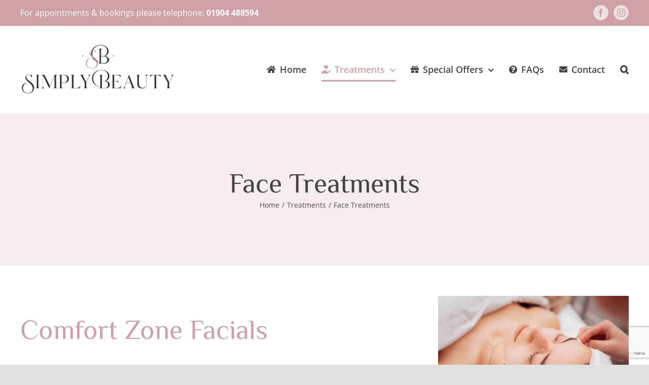

--- FILE ---
content_type: text/html; charset=UTF-8
request_url: https://www.simplybeautyyork.co.uk/face-treatments/
body_size: 16748
content:
<!DOCTYPE html>
<html class="avada-html-layout-wide avada-html-header-position-top" lang="en-GB" prefix="og: http://ogp.me/ns# fb: http://ogp.me/ns/fb#">
<head>
	<meta http-equiv="X-UA-Compatible" content="IE=edge" />
	<meta http-equiv="Content-Type" content="text/html; charset=utf-8"/>
	<meta name="viewport" content="width=device-width, initial-scale=1" />
	<title>Face Treatments &#8211; Simply Beauty</title>
<meta name='robots' content='max-image-preview:large' />
	<style>img:is([sizes="auto" i], [sizes^="auto," i]) { contain-intrinsic-size: 3000px 1500px }</style>
	<link rel="alternate" type="application/rss+xml" title="Simply Beauty &raquo; Feed" href="https://www.simplybeautyyork.co.uk/feed/" />
<link rel="alternate" type="application/rss+xml" title="Simply Beauty &raquo; Comments Feed" href="https://www.simplybeautyyork.co.uk/comments/feed/" />
					<link rel="shortcut icon" href="https://www.simplybeautyyork.co.uk/wp-content/uploads/2020/10/favicon.ico" type="image/x-icon" />
		
		
		
									<meta name="description" content="Comfort Zone Facials
Treatment times are approximate and include consultation and client preparation where appropriate.
Express Facial £43
A mini facial treatment includes cleanse, tone, exfoliate mask and moisturiser.
Dermaplaning £43
This is the ultimate exfoliation for brighter-looking skin!  Dermaplaning exfoliates and gets rid of the peach 🍑 fuzz on the face giving a radiant glowing complexion.
Remedy 60 mins £66
Renewing,"/>
				
		<meta property="og:locale" content="en_GB"/>
		<meta property="og:type" content="article"/>
		<meta property="og:site_name" content="Simply Beauty"/>
		<meta property="og:title" content="  Face Treatments"/>
				<meta property="og:description" content="Comfort Zone Facials
Treatment times are approximate and include consultation and client preparation where appropriate.
Express Facial £43
A mini facial treatment includes cleanse, tone, exfoliate mask and moisturiser.
Dermaplaning £43
This is the ultimate exfoliation for brighter-looking skin!  Dermaplaning exfoliates and gets rid of the peach 🍑 fuzz on the face giving a radiant glowing complexion.
Remedy 60 mins £66
Renewing,"/>
				<meta property="og:url" content="https://www.simplybeautyyork.co.uk/face-treatments/"/>
										<meta property="article:published_time" content="2021-06-20T08:53:50+00:00"/>
							<meta property="article:modified_time" content="2025-02-21T09:11:18+00:00"/>
								<meta name="author" content="Simply Beauty"/>
								<meta property="og:image" content="https://www.simplybeautyyork.co.uk/wp-content/uploads/2017/08/facial-treatments.jpg"/>
		<meta property="og:image:width" content="603"/>
		<meta property="og:image:height" content="351"/>
		<meta property="og:image:type" content="image/jpeg"/>
				<script type="text/javascript">
/* <![CDATA[ */
window._wpemojiSettings = {"baseUrl":"https:\/\/s.w.org\/images\/core\/emoji\/15.1.0\/72x72\/","ext":".png","svgUrl":"https:\/\/s.w.org\/images\/core\/emoji\/15.1.0\/svg\/","svgExt":".svg","source":{"concatemoji":"https:\/\/www.simplybeautyyork.co.uk\/wp-includes\/js\/wp-emoji-release.min.js?ver=2b4cd99c608841f6ab4f6ae961e0f4c5"}};
/*! This file is auto-generated */
!function(i,n){var o,s,e;function c(e){try{var t={supportTests:e,timestamp:(new Date).valueOf()};sessionStorage.setItem(o,JSON.stringify(t))}catch(e){}}function p(e,t,n){e.clearRect(0,0,e.canvas.width,e.canvas.height),e.fillText(t,0,0);var t=new Uint32Array(e.getImageData(0,0,e.canvas.width,e.canvas.height).data),r=(e.clearRect(0,0,e.canvas.width,e.canvas.height),e.fillText(n,0,0),new Uint32Array(e.getImageData(0,0,e.canvas.width,e.canvas.height).data));return t.every(function(e,t){return e===r[t]})}function u(e,t,n){switch(t){case"flag":return n(e,"\ud83c\udff3\ufe0f\u200d\u26a7\ufe0f","\ud83c\udff3\ufe0f\u200b\u26a7\ufe0f")?!1:!n(e,"\ud83c\uddfa\ud83c\uddf3","\ud83c\uddfa\u200b\ud83c\uddf3")&&!n(e,"\ud83c\udff4\udb40\udc67\udb40\udc62\udb40\udc65\udb40\udc6e\udb40\udc67\udb40\udc7f","\ud83c\udff4\u200b\udb40\udc67\u200b\udb40\udc62\u200b\udb40\udc65\u200b\udb40\udc6e\u200b\udb40\udc67\u200b\udb40\udc7f");case"emoji":return!n(e,"\ud83d\udc26\u200d\ud83d\udd25","\ud83d\udc26\u200b\ud83d\udd25")}return!1}function f(e,t,n){var r="undefined"!=typeof WorkerGlobalScope&&self instanceof WorkerGlobalScope?new OffscreenCanvas(300,150):i.createElement("canvas"),a=r.getContext("2d",{willReadFrequently:!0}),o=(a.textBaseline="top",a.font="600 32px Arial",{});return e.forEach(function(e){o[e]=t(a,e,n)}),o}function t(e){var t=i.createElement("script");t.src=e,t.defer=!0,i.head.appendChild(t)}"undefined"!=typeof Promise&&(o="wpEmojiSettingsSupports",s=["flag","emoji"],n.supports={everything:!0,everythingExceptFlag:!0},e=new Promise(function(e){i.addEventListener("DOMContentLoaded",e,{once:!0})}),new Promise(function(t){var n=function(){try{var e=JSON.parse(sessionStorage.getItem(o));if("object"==typeof e&&"number"==typeof e.timestamp&&(new Date).valueOf()<e.timestamp+604800&&"object"==typeof e.supportTests)return e.supportTests}catch(e){}return null}();if(!n){if("undefined"!=typeof Worker&&"undefined"!=typeof OffscreenCanvas&&"undefined"!=typeof URL&&URL.createObjectURL&&"undefined"!=typeof Blob)try{var e="postMessage("+f.toString()+"("+[JSON.stringify(s),u.toString(),p.toString()].join(",")+"));",r=new Blob([e],{type:"text/javascript"}),a=new Worker(URL.createObjectURL(r),{name:"wpTestEmojiSupports"});return void(a.onmessage=function(e){c(n=e.data),a.terminate(),t(n)})}catch(e){}c(n=f(s,u,p))}t(n)}).then(function(e){for(var t in e)n.supports[t]=e[t],n.supports.everything=n.supports.everything&&n.supports[t],"flag"!==t&&(n.supports.everythingExceptFlag=n.supports.everythingExceptFlag&&n.supports[t]);n.supports.everythingExceptFlag=n.supports.everythingExceptFlag&&!n.supports.flag,n.DOMReady=!1,n.readyCallback=function(){n.DOMReady=!0}}).then(function(){return e}).then(function(){var e;n.supports.everything||(n.readyCallback(),(e=n.source||{}).concatemoji?t(e.concatemoji):e.wpemoji&&e.twemoji&&(t(e.twemoji),t(e.wpemoji)))}))}((window,document),window._wpemojiSettings);
/* ]]> */
</script>
<style id='wp-emoji-styles-inline-css' type='text/css'>

	img.wp-smiley, img.emoji {
		display: inline !important;
		border: none !important;
		box-shadow: none !important;
		height: 1em !important;
		width: 1em !important;
		margin: 0 0.07em !important;
		vertical-align: -0.1em !important;
		background: none !important;
		padding: 0 !important;
	}
</style>
<link rel='stylesheet' id='wp-block-library-css' href='https://www.simplybeautyyork.co.uk/wp-includes/css/dist/block-library/style.min.css?ver=2b4cd99c608841f6ab4f6ae961e0f4c5' type='text/css' media='all' />
<style id='wp-block-library-theme-inline-css' type='text/css'>
.wp-block-audio :where(figcaption){color:#555;font-size:13px;text-align:center}.is-dark-theme .wp-block-audio :where(figcaption){color:#ffffffa6}.wp-block-audio{margin:0 0 1em}.wp-block-code{border:1px solid #ccc;border-radius:4px;font-family:Menlo,Consolas,monaco,monospace;padding:.8em 1em}.wp-block-embed :where(figcaption){color:#555;font-size:13px;text-align:center}.is-dark-theme .wp-block-embed :where(figcaption){color:#ffffffa6}.wp-block-embed{margin:0 0 1em}.blocks-gallery-caption{color:#555;font-size:13px;text-align:center}.is-dark-theme .blocks-gallery-caption{color:#ffffffa6}:root :where(.wp-block-image figcaption){color:#555;font-size:13px;text-align:center}.is-dark-theme :root :where(.wp-block-image figcaption){color:#ffffffa6}.wp-block-image{margin:0 0 1em}.wp-block-pullquote{border-bottom:4px solid;border-top:4px solid;color:currentColor;margin-bottom:1.75em}.wp-block-pullquote cite,.wp-block-pullquote footer,.wp-block-pullquote__citation{color:currentColor;font-size:.8125em;font-style:normal;text-transform:uppercase}.wp-block-quote{border-left:.25em solid;margin:0 0 1.75em;padding-left:1em}.wp-block-quote cite,.wp-block-quote footer{color:currentColor;font-size:.8125em;font-style:normal;position:relative}.wp-block-quote:where(.has-text-align-right){border-left:none;border-right:.25em solid;padding-left:0;padding-right:1em}.wp-block-quote:where(.has-text-align-center){border:none;padding-left:0}.wp-block-quote.is-large,.wp-block-quote.is-style-large,.wp-block-quote:where(.is-style-plain){border:none}.wp-block-search .wp-block-search__label{font-weight:700}.wp-block-search__button{border:1px solid #ccc;padding:.375em .625em}:where(.wp-block-group.has-background){padding:1.25em 2.375em}.wp-block-separator.has-css-opacity{opacity:.4}.wp-block-separator{border:none;border-bottom:2px solid;margin-left:auto;margin-right:auto}.wp-block-separator.has-alpha-channel-opacity{opacity:1}.wp-block-separator:not(.is-style-wide):not(.is-style-dots){width:100px}.wp-block-separator.has-background:not(.is-style-dots){border-bottom:none;height:1px}.wp-block-separator.has-background:not(.is-style-wide):not(.is-style-dots){height:2px}.wp-block-table{margin:0 0 1em}.wp-block-table td,.wp-block-table th{word-break:normal}.wp-block-table :where(figcaption){color:#555;font-size:13px;text-align:center}.is-dark-theme .wp-block-table :where(figcaption){color:#ffffffa6}.wp-block-video :where(figcaption){color:#555;font-size:13px;text-align:center}.is-dark-theme .wp-block-video :where(figcaption){color:#ffffffa6}.wp-block-video{margin:0 0 1em}:root :where(.wp-block-template-part.has-background){margin-bottom:0;margin-top:0;padding:1.25em 2.375em}
</style>
<style id='classic-theme-styles-inline-css' type='text/css'>
/*! This file is auto-generated */
.wp-block-button__link{color:#fff;background-color:#32373c;border-radius:9999px;box-shadow:none;text-decoration:none;padding:calc(.667em + 2px) calc(1.333em + 2px);font-size:1.125em}.wp-block-file__button{background:#32373c;color:#fff;text-decoration:none}
</style>
<style id='global-styles-inline-css' type='text/css'>
:root{--wp--preset--aspect-ratio--square: 1;--wp--preset--aspect-ratio--4-3: 4/3;--wp--preset--aspect-ratio--3-4: 3/4;--wp--preset--aspect-ratio--3-2: 3/2;--wp--preset--aspect-ratio--2-3: 2/3;--wp--preset--aspect-ratio--16-9: 16/9;--wp--preset--aspect-ratio--9-16: 9/16;--wp--preset--color--black: #000000;--wp--preset--color--cyan-bluish-gray: #abb8c3;--wp--preset--color--white: #ffffff;--wp--preset--color--pale-pink: #f78da7;--wp--preset--color--vivid-red: #cf2e2e;--wp--preset--color--luminous-vivid-orange: #ff6900;--wp--preset--color--luminous-vivid-amber: #fcb900;--wp--preset--color--light-green-cyan: #7bdcb5;--wp--preset--color--vivid-green-cyan: #00d084;--wp--preset--color--pale-cyan-blue: #8ed1fc;--wp--preset--color--vivid-cyan-blue: #0693e3;--wp--preset--color--vivid-purple: #9b51e0;--wp--preset--color--awb-color-1: rgba(255,255,255,1);--wp--preset--color--awb-color-2: rgba(249,249,251,1);--wp--preset--color--awb-color-3: rgba(242,243,245,1);--wp--preset--color--awb-color-4: rgba(226,226,226,1);--wp--preset--color--awb-color-5: rgba(205,161,166,1);--wp--preset--color--awb-color-6: rgba(74,78,87,1);--wp--preset--color--awb-color-7: rgba(64,69,68,1);--wp--preset--color--awb-color-8: rgba(33,41,52,1);--wp--preset--color--awb-color-custom-10: rgba(101,188,123,1);--wp--preset--color--awb-color-custom-11: rgba(51,51,51,1);--wp--preset--color--awb-color-custom-12: rgba(239,224,226,1);--wp--preset--color--awb-color-custom-13: rgba(242,243,245,0.7);--wp--preset--color--awb-color-custom-14: rgba(242,243,245,0.8);--wp--preset--color--awb-color-custom-15: rgba(120,122,121,1);--wp--preset--color--awb-color-custom-16: rgba(158,160,164,1);--wp--preset--gradient--vivid-cyan-blue-to-vivid-purple: linear-gradient(135deg,rgba(6,147,227,1) 0%,rgb(155,81,224) 100%);--wp--preset--gradient--light-green-cyan-to-vivid-green-cyan: linear-gradient(135deg,rgb(122,220,180) 0%,rgb(0,208,130) 100%);--wp--preset--gradient--luminous-vivid-amber-to-luminous-vivid-orange: linear-gradient(135deg,rgba(252,185,0,1) 0%,rgba(255,105,0,1) 100%);--wp--preset--gradient--luminous-vivid-orange-to-vivid-red: linear-gradient(135deg,rgba(255,105,0,1) 0%,rgb(207,46,46) 100%);--wp--preset--gradient--very-light-gray-to-cyan-bluish-gray: linear-gradient(135deg,rgb(238,238,238) 0%,rgb(169,184,195) 100%);--wp--preset--gradient--cool-to-warm-spectrum: linear-gradient(135deg,rgb(74,234,220) 0%,rgb(151,120,209) 20%,rgb(207,42,186) 40%,rgb(238,44,130) 60%,rgb(251,105,98) 80%,rgb(254,248,76) 100%);--wp--preset--gradient--blush-light-purple: linear-gradient(135deg,rgb(255,206,236) 0%,rgb(152,150,240) 100%);--wp--preset--gradient--blush-bordeaux: linear-gradient(135deg,rgb(254,205,165) 0%,rgb(254,45,45) 50%,rgb(107,0,62) 100%);--wp--preset--gradient--luminous-dusk: linear-gradient(135deg,rgb(255,203,112) 0%,rgb(199,81,192) 50%,rgb(65,88,208) 100%);--wp--preset--gradient--pale-ocean: linear-gradient(135deg,rgb(255,245,203) 0%,rgb(182,227,212) 50%,rgb(51,167,181) 100%);--wp--preset--gradient--electric-grass: linear-gradient(135deg,rgb(202,248,128) 0%,rgb(113,206,126) 100%);--wp--preset--gradient--midnight: linear-gradient(135deg,rgb(2,3,129) 0%,rgb(40,116,252) 100%);--wp--preset--font-size--small: 12px;--wp--preset--font-size--medium: 20px;--wp--preset--font-size--large: 24px;--wp--preset--font-size--x-large: 42px;--wp--preset--font-size--normal: 16px;--wp--preset--font-size--xlarge: 32px;--wp--preset--font-size--huge: 48px;--wp--preset--spacing--20: 0.44rem;--wp--preset--spacing--30: 0.67rem;--wp--preset--spacing--40: 1rem;--wp--preset--spacing--50: 1.5rem;--wp--preset--spacing--60: 2.25rem;--wp--preset--spacing--70: 3.38rem;--wp--preset--spacing--80: 5.06rem;--wp--preset--shadow--natural: 6px 6px 9px rgba(0, 0, 0, 0.2);--wp--preset--shadow--deep: 12px 12px 50px rgba(0, 0, 0, 0.4);--wp--preset--shadow--sharp: 6px 6px 0px rgba(0, 0, 0, 0.2);--wp--preset--shadow--outlined: 6px 6px 0px -3px rgba(255, 255, 255, 1), 6px 6px rgba(0, 0, 0, 1);--wp--preset--shadow--crisp: 6px 6px 0px rgba(0, 0, 0, 1);}:where(.is-layout-flex){gap: 0.5em;}:where(.is-layout-grid){gap: 0.5em;}body .is-layout-flex{display: flex;}.is-layout-flex{flex-wrap: wrap;align-items: center;}.is-layout-flex > :is(*, div){margin: 0;}body .is-layout-grid{display: grid;}.is-layout-grid > :is(*, div){margin: 0;}:where(.wp-block-columns.is-layout-flex){gap: 2em;}:where(.wp-block-columns.is-layout-grid){gap: 2em;}:where(.wp-block-post-template.is-layout-flex){gap: 1.25em;}:where(.wp-block-post-template.is-layout-grid){gap: 1.25em;}.has-black-color{color: var(--wp--preset--color--black) !important;}.has-cyan-bluish-gray-color{color: var(--wp--preset--color--cyan-bluish-gray) !important;}.has-white-color{color: var(--wp--preset--color--white) !important;}.has-pale-pink-color{color: var(--wp--preset--color--pale-pink) !important;}.has-vivid-red-color{color: var(--wp--preset--color--vivid-red) !important;}.has-luminous-vivid-orange-color{color: var(--wp--preset--color--luminous-vivid-orange) !important;}.has-luminous-vivid-amber-color{color: var(--wp--preset--color--luminous-vivid-amber) !important;}.has-light-green-cyan-color{color: var(--wp--preset--color--light-green-cyan) !important;}.has-vivid-green-cyan-color{color: var(--wp--preset--color--vivid-green-cyan) !important;}.has-pale-cyan-blue-color{color: var(--wp--preset--color--pale-cyan-blue) !important;}.has-vivid-cyan-blue-color{color: var(--wp--preset--color--vivid-cyan-blue) !important;}.has-vivid-purple-color{color: var(--wp--preset--color--vivid-purple) !important;}.has-black-background-color{background-color: var(--wp--preset--color--black) !important;}.has-cyan-bluish-gray-background-color{background-color: var(--wp--preset--color--cyan-bluish-gray) !important;}.has-white-background-color{background-color: var(--wp--preset--color--white) !important;}.has-pale-pink-background-color{background-color: var(--wp--preset--color--pale-pink) !important;}.has-vivid-red-background-color{background-color: var(--wp--preset--color--vivid-red) !important;}.has-luminous-vivid-orange-background-color{background-color: var(--wp--preset--color--luminous-vivid-orange) !important;}.has-luminous-vivid-amber-background-color{background-color: var(--wp--preset--color--luminous-vivid-amber) !important;}.has-light-green-cyan-background-color{background-color: var(--wp--preset--color--light-green-cyan) !important;}.has-vivid-green-cyan-background-color{background-color: var(--wp--preset--color--vivid-green-cyan) !important;}.has-pale-cyan-blue-background-color{background-color: var(--wp--preset--color--pale-cyan-blue) !important;}.has-vivid-cyan-blue-background-color{background-color: var(--wp--preset--color--vivid-cyan-blue) !important;}.has-vivid-purple-background-color{background-color: var(--wp--preset--color--vivid-purple) !important;}.has-black-border-color{border-color: var(--wp--preset--color--black) !important;}.has-cyan-bluish-gray-border-color{border-color: var(--wp--preset--color--cyan-bluish-gray) !important;}.has-white-border-color{border-color: var(--wp--preset--color--white) !important;}.has-pale-pink-border-color{border-color: var(--wp--preset--color--pale-pink) !important;}.has-vivid-red-border-color{border-color: var(--wp--preset--color--vivid-red) !important;}.has-luminous-vivid-orange-border-color{border-color: var(--wp--preset--color--luminous-vivid-orange) !important;}.has-luminous-vivid-amber-border-color{border-color: var(--wp--preset--color--luminous-vivid-amber) !important;}.has-light-green-cyan-border-color{border-color: var(--wp--preset--color--light-green-cyan) !important;}.has-vivid-green-cyan-border-color{border-color: var(--wp--preset--color--vivid-green-cyan) !important;}.has-pale-cyan-blue-border-color{border-color: var(--wp--preset--color--pale-cyan-blue) !important;}.has-vivid-cyan-blue-border-color{border-color: var(--wp--preset--color--vivid-cyan-blue) !important;}.has-vivid-purple-border-color{border-color: var(--wp--preset--color--vivid-purple) !important;}.has-vivid-cyan-blue-to-vivid-purple-gradient-background{background: var(--wp--preset--gradient--vivid-cyan-blue-to-vivid-purple) !important;}.has-light-green-cyan-to-vivid-green-cyan-gradient-background{background: var(--wp--preset--gradient--light-green-cyan-to-vivid-green-cyan) !important;}.has-luminous-vivid-amber-to-luminous-vivid-orange-gradient-background{background: var(--wp--preset--gradient--luminous-vivid-amber-to-luminous-vivid-orange) !important;}.has-luminous-vivid-orange-to-vivid-red-gradient-background{background: var(--wp--preset--gradient--luminous-vivid-orange-to-vivid-red) !important;}.has-very-light-gray-to-cyan-bluish-gray-gradient-background{background: var(--wp--preset--gradient--very-light-gray-to-cyan-bluish-gray) !important;}.has-cool-to-warm-spectrum-gradient-background{background: var(--wp--preset--gradient--cool-to-warm-spectrum) !important;}.has-blush-light-purple-gradient-background{background: var(--wp--preset--gradient--blush-light-purple) !important;}.has-blush-bordeaux-gradient-background{background: var(--wp--preset--gradient--blush-bordeaux) !important;}.has-luminous-dusk-gradient-background{background: var(--wp--preset--gradient--luminous-dusk) !important;}.has-pale-ocean-gradient-background{background: var(--wp--preset--gradient--pale-ocean) !important;}.has-electric-grass-gradient-background{background: var(--wp--preset--gradient--electric-grass) !important;}.has-midnight-gradient-background{background: var(--wp--preset--gradient--midnight) !important;}.has-small-font-size{font-size: var(--wp--preset--font-size--small) !important;}.has-medium-font-size{font-size: var(--wp--preset--font-size--medium) !important;}.has-large-font-size{font-size: var(--wp--preset--font-size--large) !important;}.has-x-large-font-size{font-size: var(--wp--preset--font-size--x-large) !important;}
:where(.wp-block-post-template.is-layout-flex){gap: 1.25em;}:where(.wp-block-post-template.is-layout-grid){gap: 1.25em;}
:where(.wp-block-columns.is-layout-flex){gap: 2em;}:where(.wp-block-columns.is-layout-grid){gap: 2em;}
:root :where(.wp-block-pullquote){font-size: 1.5em;line-height: 1.6;}
</style>
<link rel='stylesheet' id='cmplz-general-css' href='https://www.simplybeautyyork.co.uk/wp-content/plugins/complianz-gdpr/assets/css/cookieblocker.min.css?ver=1746787959' type='text/css' media='all' />
<link rel='stylesheet' id='fusion-dynamic-css-css' href='https://www.simplybeautyyork.co.uk/wp-content/uploads/fusion-styles/7c5c1cbefa0ef513c5402ab04f5919c9.min.css?ver=3.12.1' type='text/css' media='all' />
<script type="text/javascript" src="https://www.simplybeautyyork.co.uk/wp-includes/js/jquery/jquery.min.js?ver=3.7.1" id="jquery-core-js"></script>
<script type="text/javascript" src="https://www.simplybeautyyork.co.uk/wp-includes/js/jquery/jquery-migrate.min.js?ver=3.4.1" id="jquery-migrate-js"></script>
<link rel="https://api.w.org/" href="https://www.simplybeautyyork.co.uk/wp-json/" /><link rel="alternate" title="JSON" type="application/json" href="https://www.simplybeautyyork.co.uk/wp-json/wp/v2/posts/101" /><link rel="EditURI" type="application/rsd+xml" title="RSD" href="https://www.simplybeautyyork.co.uk/xmlrpc.php?rsd" />
<link rel="canonical" href="https://www.simplybeautyyork.co.uk/face-treatments/" />
<link rel="alternate" title="oEmbed (JSON)" type="application/json+oembed" href="https://www.simplybeautyyork.co.uk/wp-json/oembed/1.0/embed?url=https%3A%2F%2Fwww.simplybeautyyork.co.uk%2Fface-treatments%2F" />
<link rel="alternate" title="oEmbed (XML)" type="text/xml+oembed" href="https://www.simplybeautyyork.co.uk/wp-json/oembed/1.0/embed?url=https%3A%2F%2Fwww.simplybeautyyork.co.uk%2Fface-treatments%2F&#038;format=xml" />
<style type="text/css" id="css-fb-visibility">@media screen and (max-width: 640px){.fusion-no-small-visibility{display:none !important;}body .sm-text-align-center{text-align:center !important;}body .sm-text-align-left{text-align:left !important;}body .sm-text-align-right{text-align:right !important;}body .sm-flex-align-center{justify-content:center !important;}body .sm-flex-align-flex-start{justify-content:flex-start !important;}body .sm-flex-align-flex-end{justify-content:flex-end !important;}body .sm-mx-auto{margin-left:auto !important;margin-right:auto !important;}body .sm-ml-auto{margin-left:auto !important;}body .sm-mr-auto{margin-right:auto !important;}body .fusion-absolute-position-small{position:absolute;top:auto;width:100%;}.awb-sticky.awb-sticky-small{ position: sticky; top: var(--awb-sticky-offset,0); }}@media screen and (min-width: 641px) and (max-width: 1024px){.fusion-no-medium-visibility{display:none !important;}body .md-text-align-center{text-align:center !important;}body .md-text-align-left{text-align:left !important;}body .md-text-align-right{text-align:right !important;}body .md-flex-align-center{justify-content:center !important;}body .md-flex-align-flex-start{justify-content:flex-start !important;}body .md-flex-align-flex-end{justify-content:flex-end !important;}body .md-mx-auto{margin-left:auto !important;margin-right:auto !important;}body .md-ml-auto{margin-left:auto !important;}body .md-mr-auto{margin-right:auto !important;}body .fusion-absolute-position-medium{position:absolute;top:auto;width:100%;}.awb-sticky.awb-sticky-medium{ position: sticky; top: var(--awb-sticky-offset,0); }}@media screen and (min-width: 1025px){.fusion-no-large-visibility{display:none !important;}body .lg-text-align-center{text-align:center !important;}body .lg-text-align-left{text-align:left !important;}body .lg-text-align-right{text-align:right !important;}body .lg-flex-align-center{justify-content:center !important;}body .lg-flex-align-flex-start{justify-content:flex-start !important;}body .lg-flex-align-flex-end{justify-content:flex-end !important;}body .lg-mx-auto{margin-left:auto !important;margin-right:auto !important;}body .lg-ml-auto{margin-left:auto !important;}body .lg-mr-auto{margin-right:auto !important;}body .fusion-absolute-position-large{position:absolute;top:auto;width:100%;}.awb-sticky.awb-sticky-large{ position: sticky; top: var(--awb-sticky-offset,0); }}</style>			<!-- Easy Columns 2.1.1 by Pat Friedl http://www.patrickfriedl.com -->
			<link rel="stylesheet" href="https://www.simplybeautyyork.co.uk/wp-content/plugins/easy-columns/css/easy-columns.css" type="text/css" media="screen, projection" />
					<script type="text/javascript">
			var doc = document.documentElement;
			doc.setAttribute( 'data-useragent', navigator.userAgent );
		</script>
		
	</head>

<body data-rsssl=1 class="wp-singular post-template-default single single-post postid-101 single-format-standard wp-theme-Avada fusion-image-hovers fusion-pagination-sizing fusion-button_type-3d fusion-button_span-no fusion-button_gradient-linear avada-image-rollover-circle-yes avada-image-rollover-yes avada-image-rollover-direction-left fusion-has-button-gradient fusion-body ltr fusion-sticky-header no-mobile-slidingbar avada-has-rev-slider-styles fusion-disable-outline fusion-sub-menu-fade mobile-logo-pos-left layout-wide-mode avada-has-boxed-modal-shadow- layout-scroll-offset-full avada-has-zero-margin-offset-top fusion-top-header menu-text-align-center mobile-menu-design-classic fusion-show-pagination-text fusion-header-layout-v3 avada-responsive avada-footer-fx-none avada-menu-highlight-style-bottombar fusion-search-form-clean fusion-main-menu-search-overlay fusion-avatar-circle avada-dropdown-styles avada-blog-layout-grid avada-blog-archive-layout-grid avada-header-shadow-no avada-menu-icon-position-left avada-has-megamenu-shadow avada-has-mainmenu-dropdown-divider avada-has-mobile-menu-search avada-has-main-nav-search-icon avada-has-breadcrumb-mobile-hidden avada-has-titlebar-bar_and_content avada-header-border-color-full-transparent avada-has-pagination-width_height avada-flyout-menu-direction-fade avada-ec-views-v1" data-awb-post-id="101">
		<a class="skip-link screen-reader-text" href="#content">Skip to content</a>

	<div id="boxed-wrapper">
		
		<div id="wrapper" class="fusion-wrapper">
			<div id="home" style="position:relative;top:-1px;"></div>
							
					
			<header class="fusion-header-wrapper">
				<div class="fusion-header-v3 fusion-logo-alignment fusion-logo-left fusion-sticky-menu-1 fusion-sticky-logo-1 fusion-mobile-logo-1  fusion-mobile-menu-design-classic">
					
<div class="fusion-secondary-header">
	<div class="fusion-row">
					<div class="fusion-alignleft">
				<div class="fusion-contact-info"><span class="fusion-contact-info-phone-number">For appointments & bookings please telephone: <strong><a href="tel://441904488594"> 01904 488594</a></strong></span></div>			</div>
							<div class="fusion-alignright">
				<div class="fusion-social-links-header"><div class="fusion-social-networks boxed-icons"><div class="fusion-social-networks-wrapper"><a  class="fusion-social-network-icon fusion-tooltip fusion-facebook awb-icon-facebook" style data-placement="bottom" data-title="Facebook" data-toggle="tooltip" title="Facebook" href="https://www.facebook.com/SimplyBeautyDunnington/" target="_blank" rel="noreferrer"><span class="screen-reader-text">Facebook</span></a><a  class="fusion-social-network-icon fusion-tooltip fusion-instagram awb-icon-instagram" style data-placement="bottom" data-title="Instagram" data-toggle="tooltip" title="Instagram" href="https://www.instagram.com/simplybeautyaroma/" target="_blank" rel="noopener noreferrer"><span class="screen-reader-text">Instagram</span></a></div></div></div>			</div>
			</div>
</div>
<div class="fusion-header-sticky-height"></div>
<div class="fusion-header">
	<div class="fusion-row">
					<div class="fusion-logo" data-margin-top="36px" data-margin-bottom="36px" data-margin-left="0px" data-margin-right="0px">
			<a class="fusion-logo-link"  href="https://www.simplybeautyyork.co.uk/" >

						<!-- standard logo -->
			<img src="https://www.simplybeautyyork.co.uk/wp-content/uploads/2020/10/simply-beauty-logo2.png" srcset="https://www.simplybeautyyork.co.uk/wp-content/uploads/2020/10/simply-beauty-logo2.png 1x, https://www.simplybeautyyork.co.uk/wp-content/uploads/2020/10/simply-beauty-logo.png 2x" width="306" height="100" style="max-height:100px;height:auto;" alt="Simply Beauty Logo" data-retina_logo_url="https://www.simplybeautyyork.co.uk/wp-content/uploads/2020/10/simply-beauty-logo.png" class="fusion-standard-logo" />

											<!-- mobile logo -->
				<img src="https://www.simplybeautyyork.co.uk/wp-content/uploads/2020/10/simply-beauty-logo2.png" srcset="https://www.simplybeautyyork.co.uk/wp-content/uploads/2020/10/simply-beauty-logo2.png 1x, https://www.simplybeautyyork.co.uk/wp-content/uploads/2020/10/simply-beauty-logo.png 2x" width="306" height="100" style="max-height:100px;height:auto;" alt="Simply Beauty Logo" data-retina_logo_url="https://www.simplybeautyyork.co.uk/wp-content/uploads/2020/10/simply-beauty-logo.png" class="fusion-mobile-logo" />
			
											<!-- sticky header logo -->
				<img src="https://www.simplybeautyyork.co.uk/wp-content/uploads/2020/10/Simply-Beauty-Icon-Logo2.png" srcset="https://www.simplybeautyyork.co.uk/wp-content/uploads/2020/10/Simply-Beauty-Icon-Logo2.png 1x, https://www.simplybeautyyork.co.uk/wp-content/uploads/2020/10/Simply-Beauty-Icon-Logo2.png 2x" width="306" height="100" style="max-height:100px;height:auto;" alt="Simply Beauty Logo" data-retina_logo_url="https://www.simplybeautyyork.co.uk/wp-content/uploads/2020/10/Simply-Beauty-Icon-Logo2.png" class="fusion-sticky-logo" />
					</a>
		</div>		<nav class="fusion-main-menu" aria-label="Main Menu"><div class="fusion-overlay-search">		<form role="search" class="searchform fusion-search-form  fusion-live-search fusion-search-form-clean" method="get" action="https://www.simplybeautyyork.co.uk/">
			<div class="fusion-search-form-content">

				
				<div class="fusion-search-field search-field">
					<label><span class="screen-reader-text">Search for:</span>
													<input type="search" class="s fusion-live-search-input" name="s" id="fusion-live-search-input-0" autocomplete="off" placeholder="Search..." required aria-required="true" aria-label="Search..."/>
											</label>
				</div>
				<div class="fusion-search-button search-button">
					<input type="submit" class="fusion-search-submit searchsubmit" aria-label="Search" value="&#xf002;" />
										<div class="fusion-slider-loading"></div>
									</div>

				
			</div>


							<div class="fusion-search-results-wrapper"><div class="fusion-search-results"></div></div>
			
		</form>
		<div class="fusion-search-spacer"></div><a href="#" role="button" aria-label="Close Search" class="fusion-close-search"></a></div><ul id="menu-main-menu" class="fusion-menu"><li  id="menu-item-234"  class="menu-item menu-item-type-post_type menu-item-object-page menu-item-home menu-item-234"  data-item-id="234"><a  href="https://www.simplybeautyyork.co.uk/" class="fusion-flex-link fusion-bottombar-highlight"><span class="fusion-megamenu-icon"><i class="glyphicon fa-home fas" aria-hidden="true"></i></span><span class="menu-text">Home</span></a></li><li  id="menu-item-675"  class="menu-item menu-item-type-post_type menu-item-object-page current-menu-ancestor current-menu-parent current_page_parent current_page_ancestor menu-item-has-children menu-item-675 fusion-dropdown-menu"  data-item-id="675"><a  href="https://www.simplybeautyyork.co.uk/treatments/" class="fusion-flex-link fusion-bottombar-highlight"><span class="fusion-megamenu-icon"><i class="glyphicon fa-hand-holding-heart fas" aria-hidden="true"></i></span><span class="menu-text">Treatments</span> <span class="fusion-caret"><i class="fusion-dropdown-indicator" aria-hidden="true"></i></span></a><ul class="sub-menu"><li  id="menu-item-485"  class="menu-item menu-item-type-post_type menu-item-object-post menu-item-485 fusion-dropdown-submenu" ><a  href="https://www.simplybeautyyork.co.uk/caci-anti-ageing-treatments/" class="fusion-bottombar-highlight"><span>CACI Anti Ageing Treatments</span></a></li><li  id="menu-item-772"  class="menu-item menu-item-type-post_type menu-item-object-post menu-item-772 fusion-dropdown-submenu" ><a  href="https://www.simplybeautyyork.co.uk/ear-piercing/" class="fusion-bottombar-highlight"><span>Ear Piercing</span></a></li><li  id="menu-item-128"  class="menu-item menu-item-type-custom menu-item-object-custom menu-item-128 fusion-dropdown-submenu" ><a  href="https://www.simplybeautyyork.co.uk/eye-treatments/" class="fusion-bottombar-highlight"><span>Eye Lash &#038; Eye Brow Treatments</span></a></li><li  id="menu-item-113"  class="menu-item menu-item-type-custom menu-item-object-custom current-menu-item menu-item-113 fusion-dropdown-submenu" ><a  href="https://www.simplybeautyyork.co.uk/face-treatments/" class="fusion-bottombar-highlight"><span>Face Treatments</span></a></li><li  id="menu-item-141"  class="menu-item menu-item-type-custom menu-item-object-custom menu-item-141 fusion-dropdown-submenu" ><a  href="https://www.simplybeautyyork.co.uk/hands-feet/" class="fusion-bottombar-highlight"><span>Hands &#038; Feet (Nails)</span></a></li><li  id="menu-item-114"  class="menu-item menu-item-type-custom menu-item-object-custom menu-item-114 fusion-dropdown-submenu" ><a  href="https://www.simplybeautyyork.co.uk/massage-treatments/" class="fusion-bottombar-highlight"><span>Massage Treatments</span></a></li><li  id="menu-item-144"  class="menu-item menu-item-type-custom menu-item-object-custom menu-item-144 fusion-dropdown-submenu" ><a  href="https://www.simplybeautyyork.co.uk/self-tanning-treatment/" class="fusion-bottombar-highlight"><span>Self Tanning Treatments</span></a></li><li  id="menu-item-133"  class="menu-item menu-item-type-custom menu-item-object-custom menu-item-133 fusion-dropdown-submenu" ><a  href="https://www.simplybeautyyork.co.uk/waxing-electrolysis/" class="fusion-bottombar-highlight"><span>Waxing &#038; Electrolysis</span></a></li></ul></li><li  id="menu-item-308"  class="menu-item menu-item-type-taxonomy menu-item-object-category menu-item-has-children menu-item-308 fusion-dropdown-menu"  data-item-id="308"><a  href="https://www.simplybeautyyork.co.uk/category/special-offers/" class="fusion-flex-link fusion-bottombar-highlight"><span class="fusion-megamenu-icon"><i class="glyphicon fa-gift fas" aria-hidden="true"></i></span><span class="menu-text">Special Offers</span> <span class="fusion-caret"><i class="fusion-dropdown-indicator" aria-hidden="true"></i></span></a><ul class="sub-menu"><li  id="menu-item-973"  class="menu-item menu-item-type-post_type menu-item-object-post menu-item-973 fusion-dropdown-submenu" ><a  href="https://www.simplybeautyyork.co.uk/comfort-zone-products/" class="fusion-bottombar-highlight"><span>Comfort Zone Products</span></a></li><li  id="menu-item-568"  class="menu-item menu-item-type-post_type menu-item-object-post menu-item-568 fusion-dropdown-submenu" ><a  href="https://www.simplybeautyyork.co.uk/candles-diffusers/" class="fusion-bottombar-highlight"><span>Candles &#038; Diffusers</span></a></li><li  id="menu-item-752"  class="menu-item menu-item-type-post_type menu-item-object-post menu-item-752 fusion-dropdown-submenu" ><a  href="https://www.simplybeautyyork.co.uk/gift-vouchers/" class="fusion-bottombar-highlight"><span>Gift Vouchers</span></a></li></ul></li><li  id="menu-item-174"  class="menu-item menu-item-type-post_type menu-item-object-page menu-item-174"  data-item-id="174"><a  href="https://www.simplybeautyyork.co.uk/salon/" class="fusion-flex-link fusion-bottombar-highlight"><span class="fusion-megamenu-icon"><i class="glyphicon fa-question-circle fas" aria-hidden="true"></i></span><span class="menu-text">FAQs</span></a></li><li  id="menu-item-63"  class="menu-item menu-item-type-post_type menu-item-object-page menu-item-63"  data-item-id="63"><a  href="https://www.simplybeautyyork.co.uk/contact-us/" class="fusion-flex-link fusion-bottombar-highlight"><span class="fusion-megamenu-icon"><i class="glyphicon fa-envelope fas" aria-hidden="true"></i></span><span class="menu-text">Contact</span></a></li><li class="fusion-custom-menu-item fusion-main-menu-search fusion-search-overlay"><a class="fusion-main-menu-icon" href="#" aria-label="Search" data-title="Search" title="Search" role="button" aria-expanded="false"></a></li></ul></nav><nav class="fusion-main-menu fusion-sticky-menu" aria-label="Main Menu Sticky"><div class="fusion-overlay-search">		<form role="search" class="searchform fusion-search-form  fusion-live-search fusion-search-form-clean" method="get" action="https://www.simplybeautyyork.co.uk/">
			<div class="fusion-search-form-content">

				
				<div class="fusion-search-field search-field">
					<label><span class="screen-reader-text">Search for:</span>
													<input type="search" class="s fusion-live-search-input" name="s" id="fusion-live-search-input-1" autocomplete="off" placeholder="Search..." required aria-required="true" aria-label="Search..."/>
											</label>
				</div>
				<div class="fusion-search-button search-button">
					<input type="submit" class="fusion-search-submit searchsubmit" aria-label="Search" value="&#xf002;" />
										<div class="fusion-slider-loading"></div>
									</div>

				
			</div>


							<div class="fusion-search-results-wrapper"><div class="fusion-search-results"></div></div>
			
		</form>
		<div class="fusion-search-spacer"></div><a href="#" role="button" aria-label="Close Search" class="fusion-close-search"></a></div><ul id="menu-main-menu-1" class="fusion-menu"><li   class="menu-item menu-item-type-post_type menu-item-object-page menu-item-home menu-item-234"  data-item-id="234"><a  href="https://www.simplybeautyyork.co.uk/" class="fusion-flex-link fusion-bottombar-highlight"><span class="fusion-megamenu-icon"><i class="glyphicon fa-home fas" aria-hidden="true"></i></span><span class="menu-text">Home</span></a></li><li   class="menu-item menu-item-type-post_type menu-item-object-page current-menu-ancestor current-menu-parent current_page_parent current_page_ancestor menu-item-has-children menu-item-675 fusion-dropdown-menu"  data-item-id="675"><a  href="https://www.simplybeautyyork.co.uk/treatments/" class="fusion-flex-link fusion-bottombar-highlight"><span class="fusion-megamenu-icon"><i class="glyphicon fa-hand-holding-heart fas" aria-hidden="true"></i></span><span class="menu-text">Treatments</span> <span class="fusion-caret"><i class="fusion-dropdown-indicator" aria-hidden="true"></i></span></a><ul class="sub-menu"><li   class="menu-item menu-item-type-post_type menu-item-object-post menu-item-485 fusion-dropdown-submenu" ><a  href="https://www.simplybeautyyork.co.uk/caci-anti-ageing-treatments/" class="fusion-bottombar-highlight"><span>CACI Anti Ageing Treatments</span></a></li><li   class="menu-item menu-item-type-post_type menu-item-object-post menu-item-772 fusion-dropdown-submenu" ><a  href="https://www.simplybeautyyork.co.uk/ear-piercing/" class="fusion-bottombar-highlight"><span>Ear Piercing</span></a></li><li   class="menu-item menu-item-type-custom menu-item-object-custom menu-item-128 fusion-dropdown-submenu" ><a  href="https://www.simplybeautyyork.co.uk/eye-treatments/" class="fusion-bottombar-highlight"><span>Eye Lash &#038; Eye Brow Treatments</span></a></li><li   class="menu-item menu-item-type-custom menu-item-object-custom current-menu-item menu-item-113 fusion-dropdown-submenu" ><a  href="https://www.simplybeautyyork.co.uk/face-treatments/" class="fusion-bottombar-highlight"><span>Face Treatments</span></a></li><li   class="menu-item menu-item-type-custom menu-item-object-custom menu-item-141 fusion-dropdown-submenu" ><a  href="https://www.simplybeautyyork.co.uk/hands-feet/" class="fusion-bottombar-highlight"><span>Hands &#038; Feet (Nails)</span></a></li><li   class="menu-item menu-item-type-custom menu-item-object-custom menu-item-114 fusion-dropdown-submenu" ><a  href="https://www.simplybeautyyork.co.uk/massage-treatments/" class="fusion-bottombar-highlight"><span>Massage Treatments</span></a></li><li   class="menu-item menu-item-type-custom menu-item-object-custom menu-item-144 fusion-dropdown-submenu" ><a  href="https://www.simplybeautyyork.co.uk/self-tanning-treatment/" class="fusion-bottombar-highlight"><span>Self Tanning Treatments</span></a></li><li   class="menu-item menu-item-type-custom menu-item-object-custom menu-item-133 fusion-dropdown-submenu" ><a  href="https://www.simplybeautyyork.co.uk/waxing-electrolysis/" class="fusion-bottombar-highlight"><span>Waxing &#038; Electrolysis</span></a></li></ul></li><li   class="menu-item menu-item-type-taxonomy menu-item-object-category menu-item-has-children menu-item-308 fusion-dropdown-menu"  data-item-id="308"><a  href="https://www.simplybeautyyork.co.uk/category/special-offers/" class="fusion-flex-link fusion-bottombar-highlight"><span class="fusion-megamenu-icon"><i class="glyphicon fa-gift fas" aria-hidden="true"></i></span><span class="menu-text">Special Offers</span> <span class="fusion-caret"><i class="fusion-dropdown-indicator" aria-hidden="true"></i></span></a><ul class="sub-menu"><li   class="menu-item menu-item-type-post_type menu-item-object-post menu-item-973 fusion-dropdown-submenu" ><a  href="https://www.simplybeautyyork.co.uk/comfort-zone-products/" class="fusion-bottombar-highlight"><span>Comfort Zone Products</span></a></li><li   class="menu-item menu-item-type-post_type menu-item-object-post menu-item-568 fusion-dropdown-submenu" ><a  href="https://www.simplybeautyyork.co.uk/candles-diffusers/" class="fusion-bottombar-highlight"><span>Candles &#038; Diffusers</span></a></li><li   class="menu-item menu-item-type-post_type menu-item-object-post menu-item-752 fusion-dropdown-submenu" ><a  href="https://www.simplybeautyyork.co.uk/gift-vouchers/" class="fusion-bottombar-highlight"><span>Gift Vouchers</span></a></li></ul></li><li   class="menu-item menu-item-type-post_type menu-item-object-page menu-item-174"  data-item-id="174"><a  href="https://www.simplybeautyyork.co.uk/salon/" class="fusion-flex-link fusion-bottombar-highlight"><span class="fusion-megamenu-icon"><i class="glyphicon fa-question-circle fas" aria-hidden="true"></i></span><span class="menu-text">FAQs</span></a></li><li   class="menu-item menu-item-type-post_type menu-item-object-page menu-item-63"  data-item-id="63"><a  href="https://www.simplybeautyyork.co.uk/contact-us/" class="fusion-flex-link fusion-bottombar-highlight"><span class="fusion-megamenu-icon"><i class="glyphicon fa-envelope fas" aria-hidden="true"></i></span><span class="menu-text">Contact</span></a></li><li class="fusion-custom-menu-item fusion-main-menu-search fusion-search-overlay"><a class="fusion-main-menu-icon" href="#" aria-label="Search" data-title="Search" title="Search" role="button" aria-expanded="false"></a></li></ul></nav><div class="fusion-mobile-navigation"><ul id="menu-main-menu-2" class="fusion-mobile-menu"><li   class="menu-item menu-item-type-post_type menu-item-object-page menu-item-home menu-item-234"  data-item-id="234"><a  href="https://www.simplybeautyyork.co.uk/" class="fusion-flex-link fusion-bottombar-highlight"><span class="fusion-megamenu-icon"><i class="glyphicon fa-home fas" aria-hidden="true"></i></span><span class="menu-text">Home</span></a></li><li   class="menu-item menu-item-type-post_type menu-item-object-page current-menu-ancestor current-menu-parent current_page_parent current_page_ancestor menu-item-has-children menu-item-675 fusion-dropdown-menu"  data-item-id="675"><a  href="https://www.simplybeautyyork.co.uk/treatments/" class="fusion-flex-link fusion-bottombar-highlight"><span class="fusion-megamenu-icon"><i class="glyphicon fa-hand-holding-heart fas" aria-hidden="true"></i></span><span class="menu-text">Treatments</span> <span class="fusion-caret"><i class="fusion-dropdown-indicator" aria-hidden="true"></i></span></a><ul class="sub-menu"><li   class="menu-item menu-item-type-post_type menu-item-object-post menu-item-485 fusion-dropdown-submenu" ><a  href="https://www.simplybeautyyork.co.uk/caci-anti-ageing-treatments/" class="fusion-bottombar-highlight"><span>CACI Anti Ageing Treatments</span></a></li><li   class="menu-item menu-item-type-post_type menu-item-object-post menu-item-772 fusion-dropdown-submenu" ><a  href="https://www.simplybeautyyork.co.uk/ear-piercing/" class="fusion-bottombar-highlight"><span>Ear Piercing</span></a></li><li   class="menu-item menu-item-type-custom menu-item-object-custom menu-item-128 fusion-dropdown-submenu" ><a  href="https://www.simplybeautyyork.co.uk/eye-treatments/" class="fusion-bottombar-highlight"><span>Eye Lash &#038; Eye Brow Treatments</span></a></li><li   class="menu-item menu-item-type-custom menu-item-object-custom current-menu-item menu-item-113 fusion-dropdown-submenu" ><a  href="https://www.simplybeautyyork.co.uk/face-treatments/" class="fusion-bottombar-highlight"><span>Face Treatments</span></a></li><li   class="menu-item menu-item-type-custom menu-item-object-custom menu-item-141 fusion-dropdown-submenu" ><a  href="https://www.simplybeautyyork.co.uk/hands-feet/" class="fusion-bottombar-highlight"><span>Hands &#038; Feet (Nails)</span></a></li><li   class="menu-item menu-item-type-custom menu-item-object-custom menu-item-114 fusion-dropdown-submenu" ><a  href="https://www.simplybeautyyork.co.uk/massage-treatments/" class="fusion-bottombar-highlight"><span>Massage Treatments</span></a></li><li   class="menu-item menu-item-type-custom menu-item-object-custom menu-item-144 fusion-dropdown-submenu" ><a  href="https://www.simplybeautyyork.co.uk/self-tanning-treatment/" class="fusion-bottombar-highlight"><span>Self Tanning Treatments</span></a></li><li   class="menu-item menu-item-type-custom menu-item-object-custom menu-item-133 fusion-dropdown-submenu" ><a  href="https://www.simplybeautyyork.co.uk/waxing-electrolysis/" class="fusion-bottombar-highlight"><span>Waxing &#038; Electrolysis</span></a></li></ul></li><li   class="menu-item menu-item-type-taxonomy menu-item-object-category menu-item-has-children menu-item-308 fusion-dropdown-menu"  data-item-id="308"><a  href="https://www.simplybeautyyork.co.uk/category/special-offers/" class="fusion-flex-link fusion-bottombar-highlight"><span class="fusion-megamenu-icon"><i class="glyphicon fa-gift fas" aria-hidden="true"></i></span><span class="menu-text">Special Offers</span> <span class="fusion-caret"><i class="fusion-dropdown-indicator" aria-hidden="true"></i></span></a><ul class="sub-menu"><li   class="menu-item menu-item-type-post_type menu-item-object-post menu-item-973 fusion-dropdown-submenu" ><a  href="https://www.simplybeautyyork.co.uk/comfort-zone-products/" class="fusion-bottombar-highlight"><span>Comfort Zone Products</span></a></li><li   class="menu-item menu-item-type-post_type menu-item-object-post menu-item-568 fusion-dropdown-submenu" ><a  href="https://www.simplybeautyyork.co.uk/candles-diffusers/" class="fusion-bottombar-highlight"><span>Candles &#038; Diffusers</span></a></li><li   class="menu-item menu-item-type-post_type menu-item-object-post menu-item-752 fusion-dropdown-submenu" ><a  href="https://www.simplybeautyyork.co.uk/gift-vouchers/" class="fusion-bottombar-highlight"><span>Gift Vouchers</span></a></li></ul></li><li   class="menu-item menu-item-type-post_type menu-item-object-page menu-item-174"  data-item-id="174"><a  href="https://www.simplybeautyyork.co.uk/salon/" class="fusion-flex-link fusion-bottombar-highlight"><span class="fusion-megamenu-icon"><i class="glyphicon fa-question-circle fas" aria-hidden="true"></i></span><span class="menu-text">FAQs</span></a></li><li   class="menu-item menu-item-type-post_type menu-item-object-page menu-item-63"  data-item-id="63"><a  href="https://www.simplybeautyyork.co.uk/contact-us/" class="fusion-flex-link fusion-bottombar-highlight"><span class="fusion-megamenu-icon"><i class="glyphicon fa-envelope fas" aria-hidden="true"></i></span><span class="menu-text">Contact</span></a></li></ul></div>
<nav class="fusion-mobile-nav-holder fusion-mobile-menu-text-align-left" aria-label="Main Menu Mobile"></nav>

	<nav class="fusion-mobile-nav-holder fusion-mobile-menu-text-align-left fusion-mobile-sticky-nav-holder" aria-label="Main Menu Mobile Sticky"></nav>
		
<div class="fusion-clearfix"></div>
<div class="fusion-mobile-menu-search">
			<form role="search" class="searchform fusion-search-form  fusion-live-search fusion-search-form-clean" method="get" action="https://www.simplybeautyyork.co.uk/">
			<div class="fusion-search-form-content">

				
				<div class="fusion-search-field search-field">
					<label><span class="screen-reader-text">Search for:</span>
													<input type="search" class="s fusion-live-search-input" name="s" id="fusion-live-search-input-2" autocomplete="off" placeholder="Search..." required aria-required="true" aria-label="Search..."/>
											</label>
				</div>
				<div class="fusion-search-button search-button">
					<input type="submit" class="fusion-search-submit searchsubmit" aria-label="Search" value="&#xf002;" />
										<div class="fusion-slider-loading"></div>
									</div>

				
			</div>


							<div class="fusion-search-results-wrapper"><div class="fusion-search-results"></div></div>
			
		</form>
		</div>
			</div>
</div>
				</div>
				<div class="fusion-clearfix"></div>
			</header>
								
							<div id="sliders-container" class="fusion-slider-visibility">
					</div>
				
					
							
			<section class="avada-page-titlebar-wrapper" aria-label="Page Title Bar">
	<div class="fusion-page-title-bar fusion-page-title-bar-none fusion-page-title-bar-center">
		<div class="fusion-page-title-row">
			<div class="fusion-page-title-wrapper">
				<div class="fusion-page-title-captions">

																							<h1 class="entry-title">Face Treatments</h1>

											
																		<div class="fusion-page-title-secondary">
								<nav class="fusion-breadcrumbs" aria-label="Breadcrumb"><ol class="awb-breadcrumb-list"><li class="fusion-breadcrumb-item awb-breadcrumb-sep awb-home" ><a href="https://www.simplybeautyyork.co.uk" class="fusion-breadcrumb-link"><span >Home</span></a></li><li class="fusion-breadcrumb-item awb-breadcrumb-sep" ><a href="https://www.simplybeautyyork.co.uk/category/treatments/" class="fusion-breadcrumb-link"><span >Treatments</span></a></li><li class="fusion-breadcrumb-item"  aria-current="page"><span  class="breadcrumb-leaf">Face Treatments</span></li></ol></nav>							</div>
											
				</div>

				
			</div>
		</div>
	</div>
</section>

						<main id="main" class="clearfix ">
				<div class="fusion-row" style="">

<section id="content" style="width: 100%;">
	
					<article id="post-101" class="post post-101 type-post status-publish format-standard has-post-thumbnail hentry category-treatments">
										<span class="entry-title" style="display: none;">Face Treatments</span>
			
				
						<div class="post-content">
				<div class="fusion-fullwidth fullwidth-box fusion-builder-row-1 fusion-flex-container nonhundred-percent-fullwidth non-hundred-percent-height-scrolling" style="--awb-border-radius-top-left:0px;--awb-border-radius-top-right:0px;--awb-border-radius-bottom-right:0px;--awb-border-radius-bottom-left:0px;--awb-flex-wrap:wrap;" ><div class="fusion-builder-row fusion-row fusion-flex-align-items-flex-start fusion-flex-content-wrap" style="max-width:1248px;margin-left: calc(-4% / 2 );margin-right: calc(-4% / 2 );"><div class="fusion-layout-column fusion_builder_column fusion-builder-column-0 fusion_builder_column_2_3 2_3 fusion-flex-column" style="--awb-bg-size:cover;--awb-width-large:66.666666666667%;--awb-margin-top-large:0px;--awb-spacing-right-large:3.84%;--awb-margin-bottom-large:0px;--awb-spacing-left-large:2.88%;--awb-width-medium:66.666666666667%;--awb-spacing-right-medium:3.84%;--awb-spacing-left-medium:2.88%;--awb-width-small:100%;--awb-spacing-right-small:1.92%;--awb-spacing-left-small:1.92%;"><div class="fusion-column-wrapper fusion-flex-justify-content-flex-start fusion-content-layout-column"><div class="fusion-text fusion-text-1"><h1>Comfort Zone Facials</h1>
<p><em>Treatment times are approximate and include consultation and client preparation where appropriate.</em></p>
<h3>Express Facial £43</h3>
<p>A mini facial treatment includes cleanse, tone, exfoliate mask and moisturiser.</p>
<h3>Dermaplaning £43</h3>
<p>This is the ultimate exfoliation for brighter-looking skin!  Dermaplaning exfoliates and gets rid of the peach 🍑 fuzz on the face giving a radiant glowing complexion.</p>
<h3>Remedy 60 mins £66</h3>
<p>Renewing, strengthening &#8211; soothing for skins that are sensitive, fragile and prone to redness.  Smooths and restores the protective skin barrier.</p>
<h3>Active Pureness 60 mins £61</h3>
<p>Deep cleansing and purifying leaving the skin immediately smooth and even in appearance.  Restores luminosity, regenerates and mattifies.  Suitable for sensitive skin.</p>
<h3>Hydramemory 60 mins £69</h3>
<p>Deeply hydrating anti-oxidant treatment to leave the skin hydrated and silky.  Nourishes and restores luminosity to combat dehydration and premature ageing.  Includes a light peel and ice roller massage, it also improves lymphatic drainage.</p>
<h3>Double Peel 45 mins £69</h3>
<p>Re-surfaces and stimulates cellular renewal giving immediate illumination of the skin.  Delivering a double peel and Vitamin C combination reduces the appearance of fine lines and wrinkles and improves tone.</p>
<h3>Sublime Skin Anti-Ageing 60 mins £72</h3>
<p>A clinically proven combination of ingredients to renew, firm and re-plump the skin.  Aiding the recovery of the skin&#8217;s structure to correct the signs of ageing for an active lifting effect from within.</p>
<h3>Delux Lift 75 mins £81</h3>
<p>A re-densifying and lifting treatment.  Combined with Comfort Zone lifting massage.  It restores fullness and redefines the volume of the face. Nourishes, illuminates, tones.</p>
<p>Combined double peel and active lift to resurface, re-densify and lift.  The ultimate anti-ageing facial to nourish, illuminate, tone and soften the appearance of fine lines and wrinkles.  Immediate visible results.</p>
<h3>Luminant Brightening Facial £81</h3>
<p>An intensive triple-action facial, for the correction of existing dark spots, hyperpigmentation, and uneven skin tone, revealing a fresh, bright and radiant skin. This indulgent facial is ideal after sun exposure, for dull and uneven complexions and is suitable for everyone, even during pregnancy and sensitivity.</p>
</div><div class="fusion-separator fusion-full-width-sep" style="align-self: center;margin-left: auto;margin-right: auto;margin-top:30px;width:100%;"></div><div style="text-align:center;"><a class="fusion-button button-3d fusion-button-default-size button-default fusion-button-default button-1 fusion-button-default-span fusion-button-default-type" target="_self" href="/contact-us"><span class="fusion-button-text awb-button__text awb-button__text--default">Booking Enquiry</span></a></div></div></div><div class="fusion-layout-column fusion_builder_column fusion-builder-column-1 fusion_builder_column_1_3 1_3 fusion-flex-column" style="--awb-bg-size:cover;--awb-width-large:33.333333333333%;--awb-margin-top-large:0px;--awb-spacing-right-large:5.76%;--awb-margin-bottom-large:20px;--awb-spacing-left-large:3.84%;--awb-width-medium:33.333333333333%;--awb-order-medium:0;--awb-spacing-right-medium:5.76%;--awb-spacing-left-medium:3.84%;--awb-width-small:100%;--awb-order-small:0;--awb-spacing-right-small:1.92%;--awb-spacing-left-small:1.92%;"><div class="fusion-column-wrapper fusion-column-has-shadow fusion-flex-justify-content-flex-start fusion-content-layout-column"><div class="awb-gallery-wrapper awb-gallery-wrapper-1 button-span-no"><div style="margin:-10px;--awb-bordersize:0px;" class="fusion-gallery fusion-gallery-container fusion-grid-1 fusion-columns-total-5 fusion-gallery-layout-grid fusion-gallery-1"><div style="padding:10px;" class="fusion-grid-column fusion-gallery-column fusion-gallery-column-1 hover-type-none"><div class="fusion-gallery-image"><a href="https://www.simplybeautyyork.co.uk/wp-content/uploads/2017/08/facial-treatments.jpg" rel="noreferrer" data-rel="iLightbox[gallery_image_1]" class="fusion-lightbox" target="_self"><img fetchpriority="high" decoding="async" src="https://www.simplybeautyyork.co.uk/wp-content/uploads/2017/08/facial-treatments.jpg" width="603" height="351" alt="Facial Treatments at Simply Beauty York" title="Facial Treatments at Simply Beauty York" aria-label="Facial Treatments at Simply Beauty York" class="img-responsive wp-image-646" srcset="https://www.simplybeautyyork.co.uk/wp-content/uploads/2017/08/facial-treatments-200x116.jpg 200w, https://www.simplybeautyyork.co.uk/wp-content/uploads/2017/08/facial-treatments-400x233.jpg 400w, https://www.simplybeautyyork.co.uk/wp-content/uploads/2017/08/facial-treatments-600x349.jpg 600w, https://www.simplybeautyyork.co.uk/wp-content/uploads/2017/08/facial-treatments.jpg 603w" sizes="(min-width: 2200px) 100vw, (min-width: 640px) 1200px, " /></a></div></div><div class="clearfix"></div><div style="padding:10px;" class="fusion-grid-column fusion-gallery-column fusion-gallery-column-1 hover-type-none"><div class="fusion-gallery-image"><a href="https://www.simplybeautyyork.co.uk/wp-content/uploads/2014/09/face_treatments.jpg" rel="noreferrer" data-rel="iLightbox[gallery_image_1]" class="fusion-lightbox" target="_self"><img decoding="async" src="https://www.simplybeautyyork.co.uk/wp-content/uploads/2014/09/face_treatments.jpg" width="650" height="270" alt="" title="Face Treatments" aria-label="Face Treatments" class="img-responsive wp-image-256" srcset="https://www.simplybeautyyork.co.uk/wp-content/uploads/2014/09/face_treatments-300x124.jpg 300w, https://www.simplybeautyyork.co.uk/wp-content/uploads/2014/09/face_treatments.jpg 650w" sizes="(max-width: 650px) 100vw, 650px" /></a></div></div><div class="clearfix"></div><div style="padding:10px;" class="fusion-grid-column fusion-gallery-column fusion-gallery-column-1 hover-type-none"><div class="fusion-gallery-image"><a href="https://www.simplybeautyyork.co.uk/wp-content/uploads/2017/08/comfort-zone-skin-science-soul.jpg" rel="noreferrer" data-rel="iLightbox[gallery_image_1]" class="fusion-lightbox" target="_self"><img decoding="async" src="https://www.simplybeautyyork.co.uk/wp-content/uploads/2017/08/comfort-zone-skin-science-soul.jpg" width="603" height="351" alt="Comfort Zone Skin Science Soul not available at Simply Beauty York" title="Comfort Zone Skin Science Soul not available at Simply Beauty York" aria-label="Comfort Zone Skin Science Soul not available at Simply Beauty York" class="img-responsive wp-image-883" srcset="https://www.simplybeautyyork.co.uk/wp-content/uploads/2017/08/comfort-zone-skin-science-soul-200x116.jpg 200w, https://www.simplybeautyyork.co.uk/wp-content/uploads/2017/08/comfort-zone-skin-science-soul-400x233.jpg 400w, https://www.simplybeautyyork.co.uk/wp-content/uploads/2017/08/comfort-zone-skin-science-soul-600x349.jpg 600w, https://www.simplybeautyyork.co.uk/wp-content/uploads/2017/08/comfort-zone-skin-science-soul.jpg 603w" sizes="(min-width: 2200px) 100vw, (min-width: 640px) 1200px, " /></a></div></div><div class="clearfix"></div><div style="padding:10px;" class="fusion-grid-column fusion-gallery-column fusion-gallery-column-1 hover-type-none"><div class="fusion-gallery-image"><a href="https://www.simplybeautyyork.co.uk/wp-content/uploads/2017/08/comfort-zone-products.png" rel="noreferrer" data-rel="iLightbox[gallery_image_1]" class="fusion-lightbox" target="_self"><img decoding="async" src="https://www.simplybeautyyork.co.uk/wp-content/uploads/2017/08/comfort-zone-products.png" width="580" height="384" alt="Comfort Zone Skin Science Soul not available at Simply Beauty York" title="Comfort Zone Skin Science Soul not available at Simply Beauty York" aria-label="Comfort Zone Skin Science Soul not available at Simply Beauty York" class="img-responsive wp-image-884" srcset="https://www.simplybeautyyork.co.uk/wp-content/uploads/2017/08/comfort-zone-products-200x132.png 200w, https://www.simplybeautyyork.co.uk/wp-content/uploads/2017/08/comfort-zone-products-400x265.png 400w, https://www.simplybeautyyork.co.uk/wp-content/uploads/2017/08/comfort-zone-products.png 580w" sizes="(min-width: 2200px) 100vw, (min-width: 640px) 1200px, " /></a></div></div><div class="clearfix"></div><div style="padding:10px;" class="fusion-grid-column fusion-gallery-column fusion-gallery-column-1 hover-type-none"><div class="fusion-gallery-image"><a href="https://www.simplybeautyyork.co.uk/wp-content/uploads/2017/08/ComfortZone-Simply-beauty-York.jpg" rel="noreferrer" data-rel="iLightbox[gallery_image_1]" class="fusion-lightbox" target="_self"><img decoding="async" src="https://www.simplybeautyyork.co.uk/wp-content/uploads/2017/08/ComfortZone-Simply-beauty-York.jpg" width="688" height="459" alt="Comfort Zone Skin Science Soul not available at Simply Beauty York" title="Comfort Zone Skin Science Soul not available at Simply Beauty York" aria-label="Comfort Zone Skin Science Soul not available at Simply Beauty York" class="img-responsive wp-image-886" srcset="https://www.simplybeautyyork.co.uk/wp-content/uploads/2017/08/ComfortZone-Simply-beauty-York-200x133.jpg 200w, https://www.simplybeautyyork.co.uk/wp-content/uploads/2017/08/ComfortZone-Simply-beauty-York-400x267.jpg 400w, https://www.simplybeautyyork.co.uk/wp-content/uploads/2017/08/ComfortZone-Simply-beauty-York-600x400.jpg 600w, https://www.simplybeautyyork.co.uk/wp-content/uploads/2017/08/ComfortZone-Simply-beauty-York.jpg 688w" sizes="(min-width: 2200px) 100vw, (min-width: 640px) 1200px, " /></a></div></div><div class="clearfix"></div></div></div></div></div></div></div>
							</div>

												<div class="fusion-meta-info"><div class="fusion-meta-info-wrapper"><span class="vcard rich-snippet-hidden"><span class="fn"><a href="https://www.simplybeautyyork.co.uk/author/sarahmaseys-co-uk/" title="Posts by Simply Beauty" rel="author">Simply Beauty</a></span></span><span class="updated rich-snippet-hidden">2025-02-21T09:11:18+00:00</span><a href="https://www.simplybeautyyork.co.uk/category/treatments/" rel="category tag">Treatments</a><span class="fusion-inline-sep">|</span></div></div>																								
																	</article>
	</section>
						
					</div>  <!-- fusion-row -->
				</main>  <!-- #main -->
				
				
								
					
		<div class="fusion-footer">
					
	<footer class="fusion-footer-widget-area fusion-widget-area fusion-footer-widget-area-center">
		<div class="fusion-row">
			<div class="fusion-columns fusion-columns-4 fusion-widget-area">
				
																									<div class="fusion-column col-lg-3 col-md-3 col-sm-3">
							<section id="text-5" class="fusion-footer-widget-column widget widget_text" style="border-style: solid;border-color:transparent;border-width:0px;"><h4 class="widget-title">Simply Beauty</h4>			<div class="textwidget"><p>2a Church Street<br />
Dunnington<br />
York<br />
YO19 5PW</p>
</div>
		<div style="clear:both;"></div></section><section id="text-7" class="fusion-footer-widget-column widget widget_text" style="border-style: solid;border-color:transparent;border-width:0px;"><h4 class="widget-title">FOR APPOINTMENTS &#038; BOOKINGS</h4>			<div class="textwidget"><p><a href=tel://441904488594> 01904 488594 </a></p>
</div>
		<div style="clear:both;"></div></section>																					</div>
																										<div class="fusion-column col-lg-3 col-md-3 col-sm-3">
							<section id="text-6" class="fusion-footer-widget-column widget widget_text" style="border-style: solid;border-color:transparent;border-width:0px;"><h4 class="widget-title">Opening Times</h4>			<div class="textwidget"><p>Mon: Closed<br />
Tue: 9am &#8211; 6pm<br />
Wed: 9am &#8211; 6pm<br />
Thu: 9am &#8211; 7pm<br />
Fri: 9am &#8211; 5pm<br />
Sat: 9am &#8211; 3pm<br />
Sun: Closed</p>
</div>
		<div style="clear:both;"></div></section>																					</div>
																										<div class="fusion-column col-lg-3 col-md-3 col-sm-3">
							<section id="text-9" class="fusion-footer-widget-column widget widget_text" style="border-style: solid;border-color:transparent;border-width:0px;"><h4 class="widget-title">Cancellation Policy</h4>			<div class="textwidget"><p><small>If you need to cancel or reschedule your appointment, please let us know at least 48 hours prior to your appointment.  Cancellations after this point will incur a late cancellation fee of 50% of your appointment value.  Any cancellations with less than 24 hours notice will incur the full cost of the treatment.  Further appointments will not be honoured until this fee is settled.</small></p>
</div>
		<div style="clear:both;"></div></section>																					</div>
																										<div class="fusion-column fusion-column-last col-lg-3 col-md-3 col-sm-3">
							<section id="text-8" class="fusion-footer-widget-column widget widget_text" style="border-style: solid;border-color:transparent;border-width:0px;"><h4 class="widget-title">Stockists of</h4>			<div class="textwidget"><p>Simply Beauty Aroma<br />
Candles &amp; Diffusers<br />
<a href="https://www.facebook.com/simplybeautyaroma" target="_blank" rel="noopener"><img decoding="async" class="aligncenter wp-image-581" src="/wp-content/uploads/2021/05/simply-beauty-aroma-candles-diffusers.png" alt="Simply Beauty Aroma Candles and Diffusers" width="200" height="187" /></a></p>
</div>
		<div style="clear:both;"></div></section>																					</div>
																											
				<div class="fusion-clearfix"></div>
			</div> <!-- fusion-columns -->
		</div> <!-- fusion-row -->
	</footer> <!-- fusion-footer-widget-area -->

	
	<footer id="footer" class="fusion-footer-copyright-area fusion-footer-copyright-center">
		<div class="fusion-row">
			<div class="fusion-copyright-content">

				<div class="fusion-copyright-notice">
		<div>
		© Copyright  <script>document.write(new Date().getFullYear());</script> Simply Beauty York | Website by <a href='https://www.maseys.co.uk' target='_blank'>Maseys</a> | All Rights Reserved | 	</div>
</div>
<div class="fusion-social-links-footer">
	<div class="fusion-social-networks boxed-icons"><div class="fusion-social-networks-wrapper"><a  class="fusion-social-network-icon fusion-tooltip fusion-facebook awb-icon-facebook" style data-placement="top" data-title="Facebook" data-toggle="tooltip" title="Facebook" href="https://www.facebook.com/SimplyBeautyDunnington/" target="_blank" rel="noreferrer"><span class="screen-reader-text">Facebook</span></a><a  class="fusion-social-network-icon fusion-tooltip fusion-instagram awb-icon-instagram" style data-placement="top" data-title="Instagram" data-toggle="tooltip" title="Instagram" href="https://www.instagram.com/simplybeautyaroma/" target="_blank" rel="noopener noreferrer"><span class="screen-reader-text">Instagram</span></a></div></div></div>

			</div> <!-- fusion-fusion-copyright-content -->
		</div> <!-- fusion-row -->
	</footer> <!-- #footer -->
		</div> <!-- fusion-footer -->

		
																</div> <!-- wrapper -->
		</div> <!-- #boxed-wrapper -->
				<a class="fusion-one-page-text-link fusion-page-load-link" tabindex="-1" href="#" aria-hidden="true">Page load link</a>

		<div class="avada-footer-scripts">
			<script type="text/javascript">var fusionNavIsCollapsed=function(e){var t,n;window.innerWidth<=e.getAttribute("data-breakpoint")?(e.classList.add("collapse-enabled"),e.classList.remove("awb-menu_desktop"),e.classList.contains("expanded")||window.dispatchEvent(new CustomEvent("fusion-mobile-menu-collapsed",{detail:{nav:e}})),(n=e.querySelectorAll(".menu-item-has-children.expanded")).length&&n.forEach((function(e){e.querySelector(".awb-menu__open-nav-submenu_mobile").setAttribute("aria-expanded","false")}))):(null!==e.querySelector(".menu-item-has-children.expanded .awb-menu__open-nav-submenu_click")&&e.querySelector(".menu-item-has-children.expanded .awb-menu__open-nav-submenu_click").click(),e.classList.remove("collapse-enabled"),e.classList.add("awb-menu_desktop"),null!==e.querySelector(".awb-menu__main-ul")&&e.querySelector(".awb-menu__main-ul").removeAttribute("style")),e.classList.add("no-wrapper-transition"),clearTimeout(t),t=setTimeout(()=>{e.classList.remove("no-wrapper-transition")},400),e.classList.remove("loading")},fusionRunNavIsCollapsed=function(){var e,t=document.querySelectorAll(".awb-menu");for(e=0;e<t.length;e++)fusionNavIsCollapsed(t[e])};function avadaGetScrollBarWidth(){var e,t,n,l=document.createElement("p");return l.style.width="100%",l.style.height="200px",(e=document.createElement("div")).style.position="absolute",e.style.top="0px",e.style.left="0px",e.style.visibility="hidden",e.style.width="200px",e.style.height="150px",e.style.overflow="hidden",e.appendChild(l),document.body.appendChild(e),t=l.offsetWidth,e.style.overflow="scroll",t==(n=l.offsetWidth)&&(n=e.clientWidth),document.body.removeChild(e),jQuery("html").hasClass("awb-scroll")&&10<t-n?10:t-n}fusionRunNavIsCollapsed(),window.addEventListener("fusion-resize-horizontal",fusionRunNavIsCollapsed);</script><script type="speculationrules">
{"prefetch":[{"source":"document","where":{"and":[{"href_matches":"\/*"},{"not":{"href_matches":["\/wp-*.php","\/wp-admin\/*","\/wp-content\/uploads\/*","\/wp-content\/*","\/wp-content\/plugins\/*","\/wp-content\/themes\/Avada\/*","\/*\\?(.+)"]}},{"not":{"selector_matches":"a[rel~=\"nofollow\"]"}},{"not":{"selector_matches":".no-prefetch, .no-prefetch a"}}]},"eagerness":"conservative"}]}
</script>
<script type="text/javascript" src="https://www.simplybeautyyork.co.uk/wp-includes/js/dist/hooks.min.js?ver=4d63a3d491d11ffd8ac6" id="wp-hooks-js"></script>
<script type="text/javascript" src="https://www.simplybeautyyork.co.uk/wp-includes/js/dist/i18n.min.js?ver=5e580eb46a90c2b997e6" id="wp-i18n-js"></script>
<script type="text/javascript" id="wp-i18n-js-after">
/* <![CDATA[ */
wp.i18n.setLocaleData( { 'text direction\u0004ltr': [ 'ltr' ] } );
/* ]]> */
</script>
<script type="text/javascript" src="https://www.simplybeautyyork.co.uk/wp-content/plugins/contact-form-7/includes/swv/js/index.js?ver=6.0.6" id="swv-js"></script>
<script type="text/javascript" id="contact-form-7-js-translations">
/* <![CDATA[ */
( function( domain, translations ) {
	var localeData = translations.locale_data[ domain ] || translations.locale_data.messages;
	localeData[""].domain = domain;
	wp.i18n.setLocaleData( localeData, domain );
} )( "contact-form-7", {"translation-revision-date":"2024-05-21 11:58:24+0000","generator":"GlotPress\/4.0.1","domain":"messages","locale_data":{"messages":{"":{"domain":"messages","plural-forms":"nplurals=2; plural=n != 1;","lang":"en_GB"},"Error:":["Error:"]}},"comment":{"reference":"includes\/js\/index.js"}} );
/* ]]> */
</script>
<script type="text/javascript" id="contact-form-7-js-before">
/* <![CDATA[ */
var wpcf7 = {
    "api": {
        "root": "https:\/\/www.simplybeautyyork.co.uk\/wp-json\/",
        "namespace": "contact-form-7\/v1"
    }
};
/* ]]> */
</script>
<script type="text/javascript" src="https://www.simplybeautyyork.co.uk/wp-content/plugins/contact-form-7/includes/js/index.js?ver=6.0.6" id="contact-form-7-js"></script>
<script type="text/javascript" src="https://www.google.com/recaptcha/api.js?render=6LdXUdoZAAAAALwtdgHVYYPDQnKQZjIzPmtQZbxO&amp;ver=3.0" id="google-recaptcha-js"></script>
<script type="text/javascript" src="https://www.simplybeautyyork.co.uk/wp-includes/js/dist/vendor/wp-polyfill.min.js?ver=3.15.0" id="wp-polyfill-js"></script>
<script type="text/javascript" id="wpcf7-recaptcha-js-before">
/* <![CDATA[ */
var wpcf7_recaptcha = {
    "sitekey": "6LdXUdoZAAAAALwtdgHVYYPDQnKQZjIzPmtQZbxO",
    "actions": {
        "homepage": "homepage",
        "contactform": "contactform"
    }
};
/* ]]> */
</script>
<script type="text/javascript" src="https://www.simplybeautyyork.co.uk/wp-content/plugins/contact-form-7/modules/recaptcha/index.js?ver=6.0.6" id="wpcf7-recaptcha-js"></script>
<script type="text/javascript" src="https://www.simplybeautyyork.co.uk/wp-content/themes/Avada/includes/lib/assets/min/js/library/cssua.js?ver=2.1.28" id="cssua-js"></script>
<script type="text/javascript" id="fusion-animations-js-extra">
/* <![CDATA[ */
var fusionAnimationsVars = {"status_css_animations":"desktop"};
/* ]]> */
</script>
<script type="text/javascript" src="https://www.simplybeautyyork.co.uk/wp-content/plugins/fusion-builder/assets/js/min/general/fusion-animations.js?ver=3.12.1" id="fusion-animations-js"></script>
<script type="text/javascript" src="https://www.simplybeautyyork.co.uk/wp-content/themes/Avada/includes/lib/assets/min/js/general/awb-tabs-widget.js?ver=3.12.1" id="awb-tabs-widget-js"></script>
<script type="text/javascript" src="https://www.simplybeautyyork.co.uk/wp-content/themes/Avada/includes/lib/assets/min/js/general/awb-vertical-menu-widget.js?ver=3.12.1" id="awb-vertical-menu-widget-js"></script>
<script type="text/javascript" src="https://www.simplybeautyyork.co.uk/wp-content/themes/Avada/includes/lib/assets/min/js/library/modernizr.js?ver=3.3.1" id="modernizr-js"></script>
<script type="text/javascript" id="fusion-js-extra">
/* <![CDATA[ */
var fusionJSVars = {"visibility_small":"640","visibility_medium":"1024"};
/* ]]> */
</script>
<script type="text/javascript" src="https://www.simplybeautyyork.co.uk/wp-content/themes/Avada/includes/lib/assets/min/js/general/fusion.js?ver=3.12.1" id="fusion-js"></script>
<script type="text/javascript" src="https://www.simplybeautyyork.co.uk/wp-content/themes/Avada/includes/lib/assets/min/js/library/isotope.js?ver=3.0.4" id="isotope-js"></script>
<script type="text/javascript" src="https://www.simplybeautyyork.co.uk/wp-content/themes/Avada/includes/lib/assets/min/js/library/packery.js?ver=2.0.0" id="packery-js"></script>
<script type="text/javascript" src="https://www.simplybeautyyork.co.uk/wp-content/themes/Avada/includes/lib/assets/min/js/library/swiper.js?ver=11.2.5" id="swiper-js"></script>
<script type="text/javascript" src="https://www.simplybeautyyork.co.uk/wp-content/themes/Avada/includes/lib/assets/min/js/library/bootstrap.transition.js?ver=3.3.6" id="bootstrap-transition-js"></script>
<script type="text/javascript" src="https://www.simplybeautyyork.co.uk/wp-content/themes/Avada/includes/lib/assets/min/js/library/bootstrap.tooltip.js?ver=3.3.5" id="bootstrap-tooltip-js"></script>
<script type="text/javascript" src="https://www.simplybeautyyork.co.uk/wp-content/themes/Avada/includes/lib/assets/min/js/library/jquery.requestAnimationFrame.js?ver=1" id="jquery-request-animation-frame-js"></script>
<script type="text/javascript" src="https://www.simplybeautyyork.co.uk/wp-content/themes/Avada/includes/lib/assets/min/js/library/jquery.easing.js?ver=1.3" id="jquery-easing-js"></script>
<script type="text/javascript" src="https://www.simplybeautyyork.co.uk/wp-content/themes/Avada/includes/lib/assets/min/js/library/jquery.fitvids.js?ver=1.1" id="jquery-fitvids-js"></script>
<script type="text/javascript" src="https://www.simplybeautyyork.co.uk/wp-content/themes/Avada/includes/lib/assets/min/js/library/jquery.flexslider.js?ver=2.7.2" id="jquery-flexslider-js"></script>
<script type="text/javascript" id="jquery-lightbox-js-extra">
/* <![CDATA[ */
var fusionLightboxVideoVars = {"lightbox_video_width":"1280","lightbox_video_height":"720"};
/* ]]> */
</script>
<script type="text/javascript" src="https://www.simplybeautyyork.co.uk/wp-content/themes/Avada/includes/lib/assets/min/js/library/jquery.ilightbox.js?ver=2.2.3" id="jquery-lightbox-js"></script>
<script type="text/javascript" src="https://www.simplybeautyyork.co.uk/wp-content/themes/Avada/includes/lib/assets/min/js/library/jquery.mousewheel.js?ver=3.0.6" id="jquery-mousewheel-js"></script>
<script type="text/javascript" src="https://www.simplybeautyyork.co.uk/wp-content/themes/Avada/includes/lib/assets/min/js/library/jquery.fade.js?ver=1" id="jquery-fade-js"></script>
<script type="text/javascript" src="https://www.simplybeautyyork.co.uk/wp-content/themes/Avada/includes/lib/assets/min/js/library/imagesLoaded.js?ver=3.1.8" id="images-loaded-js"></script>
<script type="text/javascript" src="https://www.simplybeautyyork.co.uk/wp-content/themes/Avada/includes/lib/assets/min/js/library/fusion-parallax.js?ver=1" id="fusion-parallax-js"></script>
<script type="text/javascript" id="fusion-video-general-js-extra">
/* <![CDATA[ */
var fusionVideoGeneralVars = {"status_vimeo":"1","status_yt":"1"};
/* ]]> */
</script>
<script type="text/javascript" src="https://www.simplybeautyyork.co.uk/wp-content/themes/Avada/includes/lib/assets/min/js/library/fusion-video-general.js?ver=1" id="fusion-video-general-js"></script>
<script type="text/javascript" id="fusion-video-bg-js-extra">
/* <![CDATA[ */
var fusionVideoBgVars = {"status_vimeo":"1","status_yt":"1"};
/* ]]> */
</script>
<script type="text/javascript" src="https://www.simplybeautyyork.co.uk/wp-content/themes/Avada/includes/lib/assets/min/js/library/fusion-video-bg.js?ver=1" id="fusion-video-bg-js"></script>
<script type="text/javascript" id="fusion-lightbox-js-extra">
/* <![CDATA[ */
var fusionLightboxVars = {"status_lightbox":"1","lightbox_gallery":"1","lightbox_skin":"metro-white","lightbox_title":"1","lightbox_arrows":"1","lightbox_slideshow_speed":"5000","lightbox_loop":"0","lightbox_autoplay":"","lightbox_opacity":"0.9","lightbox_desc":"1","lightbox_social":"1","lightbox_social_links":{"facebook":{"source":"https:\/\/www.facebook.com\/sharer.php?u={URL}","text":"Share on Facebook"},"twitter":{"source":"https:\/\/x.com\/intent\/post?url={URL}","text":"Share on X"},"reddit":{"source":"https:\/\/reddit.com\/submit?url={URL}","text":"Share on Reddit"},"linkedin":{"source":"https:\/\/www.linkedin.com\/shareArticle?mini=true&url={URL}","text":"Share on LinkedIn"},"whatsapp":{"source":"https:\/\/api.whatsapp.com\/send?text={URL}","text":"Share on WhatsApp"},"tumblr":{"source":"https:\/\/www.tumblr.com\/share\/link?url={URL}","text":"Share on Tumblr"},"pinterest":{"source":"https:\/\/pinterest.com\/pin\/create\/button\/?url={URL}","text":"Share on Pinterest"},"vk":{"source":"https:\/\/vk.com\/share.php?url={URL}","text":"Share on Vk"},"xing":{"source":"https:\/\/www.xing.com\/social_plugins\/share\/new?sc_p=xing-share&amp;h=1&amp;url={URL}","text":"Share on Xing"},"mail":{"source":"mailto:?body={URL}","text":"Share by Email"}},"lightbox_deeplinking":"1","lightbox_path":"vertical","lightbox_post_images":"1","lightbox_animation_speed":"normal","l10n":{"close":"Press Esc to close","enterFullscreen":"Enter Fullscreen (Shift+Enter)","exitFullscreen":"Exit Fullscreen (Shift+Enter)","slideShow":"Slideshow","next":"Next","previous":"Previous"}};
/* ]]> */
</script>
<script type="text/javascript" src="https://www.simplybeautyyork.co.uk/wp-content/themes/Avada/includes/lib/assets/min/js/general/fusion-lightbox.js?ver=1" id="fusion-lightbox-js"></script>
<script type="text/javascript" src="https://www.simplybeautyyork.co.uk/wp-content/themes/Avada/includes/lib/assets/min/js/general/fusion-tooltip.js?ver=1" id="fusion-tooltip-js"></script>
<script type="text/javascript" src="https://www.simplybeautyyork.co.uk/wp-content/themes/Avada/includes/lib/assets/min/js/general/fusion-sharing-box.js?ver=1" id="fusion-sharing-box-js"></script>
<script type="text/javascript" src="https://www.simplybeautyyork.co.uk/wp-content/themes/Avada/includes/lib/assets/min/js/library/jquery.sticky-kit.js?ver=1.1.2" id="jquery-sticky-kit-js"></script>
<script type="text/javascript" src="https://www.simplybeautyyork.co.uk/wp-content/themes/Avada/includes/lib/assets/min/js/library/fusion-youtube.js?ver=2.2.1" id="fusion-youtube-js"></script>
<script type="text/javascript" src="https://www.simplybeautyyork.co.uk/wp-content/themes/Avada/includes/lib/assets/min/js/library/vimeoPlayer.js?ver=2.2.1" id="vimeo-player-js"></script>
<script type="text/javascript" src="https://www.simplybeautyyork.co.uk/wp-content/themes/Avada/includes/lib/assets/min/js/general/fusion-general-global.js?ver=3.12.1" id="fusion-general-global-js"></script>
<script type="text/javascript" src="https://www.simplybeautyyork.co.uk/wp-content/themes/Avada/assets/min/js/general/avada-general-footer.js?ver=7.12.1" id="avada-general-footer-js"></script>
<script type="text/javascript" src="https://www.simplybeautyyork.co.uk/wp-content/themes/Avada/assets/min/js/general/avada-quantity.js?ver=7.12.1" id="avada-quantity-js"></script>
<script type="text/javascript" src="https://www.simplybeautyyork.co.uk/wp-content/themes/Avada/assets/min/js/general/avada-crossfade-images.js?ver=7.12.1" id="avada-crossfade-images-js"></script>
<script type="text/javascript" src="https://www.simplybeautyyork.co.uk/wp-content/themes/Avada/assets/min/js/general/avada-select.js?ver=7.12.1" id="avada-select-js"></script>
<script type="text/javascript" src="https://www.simplybeautyyork.co.uk/wp-content/themes/Avada/assets/min/js/general/avada-contact-form-7.js?ver=7.12.1" id="avada-contact-form-7-js"></script>
<script type="text/javascript" id="avada-live-search-js-extra">
/* <![CDATA[ */
var avadaLiveSearchVars = {"live_search":"1","ajaxurl":"https:\/\/www.simplybeautyyork.co.uk\/wp-admin\/admin-ajax.php","no_search_results":"No search results match your query. Please try again","min_char_count":"4","per_page":"100","show_feat_img":"1","display_post_type":"1"};
/* ]]> */
</script>
<script type="text/javascript" src="https://www.simplybeautyyork.co.uk/wp-content/themes/Avada/assets/min/js/general/avada-live-search.js?ver=7.12.1" id="avada-live-search-js"></script>
<script type="text/javascript" src="https://www.simplybeautyyork.co.uk/wp-content/themes/Avada/includes/lib/assets/min/js/general/fusion-alert.js?ver=2b4cd99c608841f6ab4f6ae961e0f4c5" id="fusion-alert-js"></script>
<script type="text/javascript" src="https://www.simplybeautyyork.co.uk/wp-content/plugins/fusion-builder/assets/js/min/general/awb-off-canvas.js?ver=3.12.1" id="awb-off-canvas-js"></script>
<script type="text/javascript" id="fusion-flexslider-js-extra">
/* <![CDATA[ */
var fusionFlexSliderVars = {"status_vimeo":"1","slideshow_autoplay":"1","slideshow_speed":"7000","pagination_video_slide":"","status_yt":"1","flex_smoothHeight":"false"};
/* ]]> */
</script>
<script type="text/javascript" src="https://www.simplybeautyyork.co.uk/wp-content/themes/Avada/includes/lib/assets/min/js/general/fusion-flexslider.js?ver=2b4cd99c608841f6ab4f6ae961e0f4c5" id="fusion-flexslider-js"></script>
<script type="text/javascript" src="https://www.simplybeautyyork.co.uk/wp-content/themes/Avada/includes/lib/assets/min/js/general/fusion-button.js?ver=2b4cd99c608841f6ab4f6ae961e0f4c5" id="fusion-button-js"></script>
<script type="text/javascript" src="https://www.simplybeautyyork.co.uk/wp-content/plugins/fusion-builder/assets/js/min/general/awb-background-slider.js?ver=2b4cd99c608841f6ab4f6ae961e0f4c5" id="awb-background-slider-js"></script>
<script type="text/javascript" id="fusion-container-js-extra">
/* <![CDATA[ */
var fusionContainerVars = {"content_break_point":"800","container_hundred_percent_height_mobile":"0","is_sticky_header_transparent":"0","hundred_percent_scroll_sensitivity":"450"};
/* ]]> */
</script>
<script type="text/javascript" src="https://www.simplybeautyyork.co.uk/wp-content/plugins/fusion-builder/assets/js/min/general/fusion-container.js?ver=3.12.1" id="fusion-container-js"></script>
<script type="text/javascript" id="fusion-gallery-js-extra">
/* <![CDATA[ */
var fusionGalleryVars = {"no_more_items_msg":"<em>All items displayed.<\/em>"};
/* ]]> */
</script>
<script type="text/javascript" src="https://www.simplybeautyyork.co.uk/wp-content/plugins/fusion-builder/assets/js/min/general/fusion-gallery.js?ver=3.12.1" id="fusion-gallery-js"></script>
<script type="text/javascript" id="avada-drop-down-js-extra">
/* <![CDATA[ */
var avadaSelectVars = {"avada_drop_down":"1"};
/* ]]> */
</script>
<script type="text/javascript" src="https://www.simplybeautyyork.co.uk/wp-content/themes/Avada/assets/min/js/general/avada-drop-down.js?ver=7.12.1" id="avada-drop-down-js"></script>
<script type="text/javascript" id="avada-to-top-js-extra">
/* <![CDATA[ */
var avadaToTopVars = {"status_totop":"desktop_and_mobile","totop_position":"right","totop_scroll_down_only":"1"};
/* ]]> */
</script>
<script type="text/javascript" src="https://www.simplybeautyyork.co.uk/wp-content/themes/Avada/assets/min/js/general/avada-to-top.js?ver=7.12.1" id="avada-to-top-js"></script>
<script type="text/javascript" id="avada-header-js-extra">
/* <![CDATA[ */
var avadaHeaderVars = {"header_position":"top","header_sticky":"1","header_sticky_type2_layout":"menu_only","header_sticky_shadow":"1","side_header_break_point":"800","header_sticky_mobile":"1","header_sticky_tablet":"1","mobile_menu_design":"classic","sticky_header_shrinkage":"","nav_height":"172","nav_highlight_border":"0","nav_highlight_style":"bottombar","logo_margin_top":"36px","logo_margin_bottom":"36px","layout_mode":"wide","header_padding_top":"0px","header_padding_bottom":"0px","scroll_offset":"full"};
/* ]]> */
</script>
<script type="text/javascript" src="https://www.simplybeautyyork.co.uk/wp-content/themes/Avada/assets/min/js/general/avada-header.js?ver=7.12.1" id="avada-header-js"></script>
<script type="text/javascript" id="avada-menu-js-extra">
/* <![CDATA[ */
var avadaMenuVars = {"site_layout":"wide","header_position":"top","logo_alignment":"left","header_sticky":"1","header_sticky_mobile":"1","header_sticky_tablet":"1","side_header_break_point":"800","megamenu_base_width":"site_width","mobile_menu_design":"classic","dropdown_goto":"Go to...","mobile_nav_cart":"Shopping Cart","mobile_submenu_open":"Open submenu of %s","mobile_submenu_close":"Close submenu of %s","submenu_slideout":"1"};
/* ]]> */
</script>
<script type="text/javascript" src="https://www.simplybeautyyork.co.uk/wp-content/themes/Avada/assets/min/js/general/avada-menu.js?ver=7.12.1" id="avada-menu-js"></script>
<script type="text/javascript" src="https://www.simplybeautyyork.co.uk/wp-content/themes/Avada/assets/min/js/library/bootstrap.scrollspy.js?ver=7.12.1" id="bootstrap-scrollspy-js"></script>
<script type="text/javascript" src="https://www.simplybeautyyork.co.uk/wp-content/themes/Avada/assets/min/js/general/avada-scrollspy.js?ver=7.12.1" id="avada-scrollspy-js"></script>
<script type="text/javascript" id="fusion-responsive-typography-js-extra">
/* <![CDATA[ */
var fusionTypographyVars = {"site_width":"1200px","typography_sensitivity":"1","typography_factor":"1.5","elements":"h1, h2, h3, h4, h5, h6"};
/* ]]> */
</script>
<script type="text/javascript" src="https://www.simplybeautyyork.co.uk/wp-content/themes/Avada/includes/lib/assets/min/js/general/fusion-responsive-typography.js?ver=3.12.1" id="fusion-responsive-typography-js"></script>
<script type="text/javascript" id="fusion-scroll-to-anchor-js-extra">
/* <![CDATA[ */
var fusionScrollToAnchorVars = {"content_break_point":"800","container_hundred_percent_height_mobile":"0","hundred_percent_scroll_sensitivity":"450"};
/* ]]> */
</script>
<script type="text/javascript" src="https://www.simplybeautyyork.co.uk/wp-content/themes/Avada/includes/lib/assets/min/js/general/fusion-scroll-to-anchor.js?ver=3.12.1" id="fusion-scroll-to-anchor-js"></script>
<script type="text/javascript" id="fusion-video-js-extra">
/* <![CDATA[ */
var fusionVideoVars = {"status_vimeo":"1"};
/* ]]> */
</script>
<script type="text/javascript" src="https://www.simplybeautyyork.co.uk/wp-content/plugins/fusion-builder/assets/js/min/general/fusion-video.js?ver=3.12.1" id="fusion-video-js"></script>
<script type="text/javascript" src="https://www.simplybeautyyork.co.uk/wp-content/plugins/fusion-builder/assets/js/min/general/fusion-column.js?ver=3.12.1" id="fusion-column-js"></script>
			<script data-category="functional">
											</script>
							<script type="text/javascript">
				jQuery( document ).ready( function() {
					var ajaxurl = 'https://www.simplybeautyyork.co.uk/wp-admin/admin-ajax.php';
					if ( 0 < jQuery( '.fusion-login-nonce' ).length ) {
						jQuery.get( ajaxurl, { 'action': 'fusion_login_nonce' }, function( response ) {
							jQuery( '.fusion-login-nonce' ).html( response );
						});
					}
				});
				</script>
				<script type="application/ld+json">{"@context":"https:\/\/schema.org","@type":"BreadcrumbList","itemListElement":[{"@type":"ListItem","position":1,"name":"Home","item":"https:\/\/www.simplybeautyyork.co.uk"},{"@type":"ListItem","position":2,"name":"Treatments","item":"https:\/\/www.simplybeautyyork.co.uk\/category\/treatments\/"}]}</script>		</div>

			<section class="to-top-container to-top-right" aria-labelledby="awb-to-top-label">
		<a href="#" id="toTop" class="fusion-top-top-link">
			<span id="awb-to-top-label" class="screen-reader-text">Go to Top</span>

					</a>
	</section>
		</body>
</html>


--- FILE ---
content_type: text/html; charset=utf-8
request_url: https://www.google.com/recaptcha/api2/anchor?ar=1&k=6LdXUdoZAAAAALwtdgHVYYPDQnKQZjIzPmtQZbxO&co=aHR0cHM6Ly93d3cuc2ltcGx5YmVhdXR5eW9yay5jby51azo0NDM.&hl=en&v=N67nZn4AqZkNcbeMu4prBgzg&size=invisible&anchor-ms=20000&execute-ms=30000&cb=v82n7kb2rrsq
body_size: 48572
content:
<!DOCTYPE HTML><html dir="ltr" lang="en"><head><meta http-equiv="Content-Type" content="text/html; charset=UTF-8">
<meta http-equiv="X-UA-Compatible" content="IE=edge">
<title>reCAPTCHA</title>
<style type="text/css">
/* cyrillic-ext */
@font-face {
  font-family: 'Roboto';
  font-style: normal;
  font-weight: 400;
  font-stretch: 100%;
  src: url(//fonts.gstatic.com/s/roboto/v48/KFO7CnqEu92Fr1ME7kSn66aGLdTylUAMa3GUBHMdazTgWw.woff2) format('woff2');
  unicode-range: U+0460-052F, U+1C80-1C8A, U+20B4, U+2DE0-2DFF, U+A640-A69F, U+FE2E-FE2F;
}
/* cyrillic */
@font-face {
  font-family: 'Roboto';
  font-style: normal;
  font-weight: 400;
  font-stretch: 100%;
  src: url(//fonts.gstatic.com/s/roboto/v48/KFO7CnqEu92Fr1ME7kSn66aGLdTylUAMa3iUBHMdazTgWw.woff2) format('woff2');
  unicode-range: U+0301, U+0400-045F, U+0490-0491, U+04B0-04B1, U+2116;
}
/* greek-ext */
@font-face {
  font-family: 'Roboto';
  font-style: normal;
  font-weight: 400;
  font-stretch: 100%;
  src: url(//fonts.gstatic.com/s/roboto/v48/KFO7CnqEu92Fr1ME7kSn66aGLdTylUAMa3CUBHMdazTgWw.woff2) format('woff2');
  unicode-range: U+1F00-1FFF;
}
/* greek */
@font-face {
  font-family: 'Roboto';
  font-style: normal;
  font-weight: 400;
  font-stretch: 100%;
  src: url(//fonts.gstatic.com/s/roboto/v48/KFO7CnqEu92Fr1ME7kSn66aGLdTylUAMa3-UBHMdazTgWw.woff2) format('woff2');
  unicode-range: U+0370-0377, U+037A-037F, U+0384-038A, U+038C, U+038E-03A1, U+03A3-03FF;
}
/* math */
@font-face {
  font-family: 'Roboto';
  font-style: normal;
  font-weight: 400;
  font-stretch: 100%;
  src: url(//fonts.gstatic.com/s/roboto/v48/KFO7CnqEu92Fr1ME7kSn66aGLdTylUAMawCUBHMdazTgWw.woff2) format('woff2');
  unicode-range: U+0302-0303, U+0305, U+0307-0308, U+0310, U+0312, U+0315, U+031A, U+0326-0327, U+032C, U+032F-0330, U+0332-0333, U+0338, U+033A, U+0346, U+034D, U+0391-03A1, U+03A3-03A9, U+03B1-03C9, U+03D1, U+03D5-03D6, U+03F0-03F1, U+03F4-03F5, U+2016-2017, U+2034-2038, U+203C, U+2040, U+2043, U+2047, U+2050, U+2057, U+205F, U+2070-2071, U+2074-208E, U+2090-209C, U+20D0-20DC, U+20E1, U+20E5-20EF, U+2100-2112, U+2114-2115, U+2117-2121, U+2123-214F, U+2190, U+2192, U+2194-21AE, U+21B0-21E5, U+21F1-21F2, U+21F4-2211, U+2213-2214, U+2216-22FF, U+2308-230B, U+2310, U+2319, U+231C-2321, U+2336-237A, U+237C, U+2395, U+239B-23B7, U+23D0, U+23DC-23E1, U+2474-2475, U+25AF, U+25B3, U+25B7, U+25BD, U+25C1, U+25CA, U+25CC, U+25FB, U+266D-266F, U+27C0-27FF, U+2900-2AFF, U+2B0E-2B11, U+2B30-2B4C, U+2BFE, U+3030, U+FF5B, U+FF5D, U+1D400-1D7FF, U+1EE00-1EEFF;
}
/* symbols */
@font-face {
  font-family: 'Roboto';
  font-style: normal;
  font-weight: 400;
  font-stretch: 100%;
  src: url(//fonts.gstatic.com/s/roboto/v48/KFO7CnqEu92Fr1ME7kSn66aGLdTylUAMaxKUBHMdazTgWw.woff2) format('woff2');
  unicode-range: U+0001-000C, U+000E-001F, U+007F-009F, U+20DD-20E0, U+20E2-20E4, U+2150-218F, U+2190, U+2192, U+2194-2199, U+21AF, U+21E6-21F0, U+21F3, U+2218-2219, U+2299, U+22C4-22C6, U+2300-243F, U+2440-244A, U+2460-24FF, U+25A0-27BF, U+2800-28FF, U+2921-2922, U+2981, U+29BF, U+29EB, U+2B00-2BFF, U+4DC0-4DFF, U+FFF9-FFFB, U+10140-1018E, U+10190-1019C, U+101A0, U+101D0-101FD, U+102E0-102FB, U+10E60-10E7E, U+1D2C0-1D2D3, U+1D2E0-1D37F, U+1F000-1F0FF, U+1F100-1F1AD, U+1F1E6-1F1FF, U+1F30D-1F30F, U+1F315, U+1F31C, U+1F31E, U+1F320-1F32C, U+1F336, U+1F378, U+1F37D, U+1F382, U+1F393-1F39F, U+1F3A7-1F3A8, U+1F3AC-1F3AF, U+1F3C2, U+1F3C4-1F3C6, U+1F3CA-1F3CE, U+1F3D4-1F3E0, U+1F3ED, U+1F3F1-1F3F3, U+1F3F5-1F3F7, U+1F408, U+1F415, U+1F41F, U+1F426, U+1F43F, U+1F441-1F442, U+1F444, U+1F446-1F449, U+1F44C-1F44E, U+1F453, U+1F46A, U+1F47D, U+1F4A3, U+1F4B0, U+1F4B3, U+1F4B9, U+1F4BB, U+1F4BF, U+1F4C8-1F4CB, U+1F4D6, U+1F4DA, U+1F4DF, U+1F4E3-1F4E6, U+1F4EA-1F4ED, U+1F4F7, U+1F4F9-1F4FB, U+1F4FD-1F4FE, U+1F503, U+1F507-1F50B, U+1F50D, U+1F512-1F513, U+1F53E-1F54A, U+1F54F-1F5FA, U+1F610, U+1F650-1F67F, U+1F687, U+1F68D, U+1F691, U+1F694, U+1F698, U+1F6AD, U+1F6B2, U+1F6B9-1F6BA, U+1F6BC, U+1F6C6-1F6CF, U+1F6D3-1F6D7, U+1F6E0-1F6EA, U+1F6F0-1F6F3, U+1F6F7-1F6FC, U+1F700-1F7FF, U+1F800-1F80B, U+1F810-1F847, U+1F850-1F859, U+1F860-1F887, U+1F890-1F8AD, U+1F8B0-1F8BB, U+1F8C0-1F8C1, U+1F900-1F90B, U+1F93B, U+1F946, U+1F984, U+1F996, U+1F9E9, U+1FA00-1FA6F, U+1FA70-1FA7C, U+1FA80-1FA89, U+1FA8F-1FAC6, U+1FACE-1FADC, U+1FADF-1FAE9, U+1FAF0-1FAF8, U+1FB00-1FBFF;
}
/* vietnamese */
@font-face {
  font-family: 'Roboto';
  font-style: normal;
  font-weight: 400;
  font-stretch: 100%;
  src: url(//fonts.gstatic.com/s/roboto/v48/KFO7CnqEu92Fr1ME7kSn66aGLdTylUAMa3OUBHMdazTgWw.woff2) format('woff2');
  unicode-range: U+0102-0103, U+0110-0111, U+0128-0129, U+0168-0169, U+01A0-01A1, U+01AF-01B0, U+0300-0301, U+0303-0304, U+0308-0309, U+0323, U+0329, U+1EA0-1EF9, U+20AB;
}
/* latin-ext */
@font-face {
  font-family: 'Roboto';
  font-style: normal;
  font-weight: 400;
  font-stretch: 100%;
  src: url(//fonts.gstatic.com/s/roboto/v48/KFO7CnqEu92Fr1ME7kSn66aGLdTylUAMa3KUBHMdazTgWw.woff2) format('woff2');
  unicode-range: U+0100-02BA, U+02BD-02C5, U+02C7-02CC, U+02CE-02D7, U+02DD-02FF, U+0304, U+0308, U+0329, U+1D00-1DBF, U+1E00-1E9F, U+1EF2-1EFF, U+2020, U+20A0-20AB, U+20AD-20C0, U+2113, U+2C60-2C7F, U+A720-A7FF;
}
/* latin */
@font-face {
  font-family: 'Roboto';
  font-style: normal;
  font-weight: 400;
  font-stretch: 100%;
  src: url(//fonts.gstatic.com/s/roboto/v48/KFO7CnqEu92Fr1ME7kSn66aGLdTylUAMa3yUBHMdazQ.woff2) format('woff2');
  unicode-range: U+0000-00FF, U+0131, U+0152-0153, U+02BB-02BC, U+02C6, U+02DA, U+02DC, U+0304, U+0308, U+0329, U+2000-206F, U+20AC, U+2122, U+2191, U+2193, U+2212, U+2215, U+FEFF, U+FFFD;
}
/* cyrillic-ext */
@font-face {
  font-family: 'Roboto';
  font-style: normal;
  font-weight: 500;
  font-stretch: 100%;
  src: url(//fonts.gstatic.com/s/roboto/v48/KFO7CnqEu92Fr1ME7kSn66aGLdTylUAMa3GUBHMdazTgWw.woff2) format('woff2');
  unicode-range: U+0460-052F, U+1C80-1C8A, U+20B4, U+2DE0-2DFF, U+A640-A69F, U+FE2E-FE2F;
}
/* cyrillic */
@font-face {
  font-family: 'Roboto';
  font-style: normal;
  font-weight: 500;
  font-stretch: 100%;
  src: url(//fonts.gstatic.com/s/roboto/v48/KFO7CnqEu92Fr1ME7kSn66aGLdTylUAMa3iUBHMdazTgWw.woff2) format('woff2');
  unicode-range: U+0301, U+0400-045F, U+0490-0491, U+04B0-04B1, U+2116;
}
/* greek-ext */
@font-face {
  font-family: 'Roboto';
  font-style: normal;
  font-weight: 500;
  font-stretch: 100%;
  src: url(//fonts.gstatic.com/s/roboto/v48/KFO7CnqEu92Fr1ME7kSn66aGLdTylUAMa3CUBHMdazTgWw.woff2) format('woff2');
  unicode-range: U+1F00-1FFF;
}
/* greek */
@font-face {
  font-family: 'Roboto';
  font-style: normal;
  font-weight: 500;
  font-stretch: 100%;
  src: url(//fonts.gstatic.com/s/roboto/v48/KFO7CnqEu92Fr1ME7kSn66aGLdTylUAMa3-UBHMdazTgWw.woff2) format('woff2');
  unicode-range: U+0370-0377, U+037A-037F, U+0384-038A, U+038C, U+038E-03A1, U+03A3-03FF;
}
/* math */
@font-face {
  font-family: 'Roboto';
  font-style: normal;
  font-weight: 500;
  font-stretch: 100%;
  src: url(//fonts.gstatic.com/s/roboto/v48/KFO7CnqEu92Fr1ME7kSn66aGLdTylUAMawCUBHMdazTgWw.woff2) format('woff2');
  unicode-range: U+0302-0303, U+0305, U+0307-0308, U+0310, U+0312, U+0315, U+031A, U+0326-0327, U+032C, U+032F-0330, U+0332-0333, U+0338, U+033A, U+0346, U+034D, U+0391-03A1, U+03A3-03A9, U+03B1-03C9, U+03D1, U+03D5-03D6, U+03F0-03F1, U+03F4-03F5, U+2016-2017, U+2034-2038, U+203C, U+2040, U+2043, U+2047, U+2050, U+2057, U+205F, U+2070-2071, U+2074-208E, U+2090-209C, U+20D0-20DC, U+20E1, U+20E5-20EF, U+2100-2112, U+2114-2115, U+2117-2121, U+2123-214F, U+2190, U+2192, U+2194-21AE, U+21B0-21E5, U+21F1-21F2, U+21F4-2211, U+2213-2214, U+2216-22FF, U+2308-230B, U+2310, U+2319, U+231C-2321, U+2336-237A, U+237C, U+2395, U+239B-23B7, U+23D0, U+23DC-23E1, U+2474-2475, U+25AF, U+25B3, U+25B7, U+25BD, U+25C1, U+25CA, U+25CC, U+25FB, U+266D-266F, U+27C0-27FF, U+2900-2AFF, U+2B0E-2B11, U+2B30-2B4C, U+2BFE, U+3030, U+FF5B, U+FF5D, U+1D400-1D7FF, U+1EE00-1EEFF;
}
/* symbols */
@font-face {
  font-family: 'Roboto';
  font-style: normal;
  font-weight: 500;
  font-stretch: 100%;
  src: url(//fonts.gstatic.com/s/roboto/v48/KFO7CnqEu92Fr1ME7kSn66aGLdTylUAMaxKUBHMdazTgWw.woff2) format('woff2');
  unicode-range: U+0001-000C, U+000E-001F, U+007F-009F, U+20DD-20E0, U+20E2-20E4, U+2150-218F, U+2190, U+2192, U+2194-2199, U+21AF, U+21E6-21F0, U+21F3, U+2218-2219, U+2299, U+22C4-22C6, U+2300-243F, U+2440-244A, U+2460-24FF, U+25A0-27BF, U+2800-28FF, U+2921-2922, U+2981, U+29BF, U+29EB, U+2B00-2BFF, U+4DC0-4DFF, U+FFF9-FFFB, U+10140-1018E, U+10190-1019C, U+101A0, U+101D0-101FD, U+102E0-102FB, U+10E60-10E7E, U+1D2C0-1D2D3, U+1D2E0-1D37F, U+1F000-1F0FF, U+1F100-1F1AD, U+1F1E6-1F1FF, U+1F30D-1F30F, U+1F315, U+1F31C, U+1F31E, U+1F320-1F32C, U+1F336, U+1F378, U+1F37D, U+1F382, U+1F393-1F39F, U+1F3A7-1F3A8, U+1F3AC-1F3AF, U+1F3C2, U+1F3C4-1F3C6, U+1F3CA-1F3CE, U+1F3D4-1F3E0, U+1F3ED, U+1F3F1-1F3F3, U+1F3F5-1F3F7, U+1F408, U+1F415, U+1F41F, U+1F426, U+1F43F, U+1F441-1F442, U+1F444, U+1F446-1F449, U+1F44C-1F44E, U+1F453, U+1F46A, U+1F47D, U+1F4A3, U+1F4B0, U+1F4B3, U+1F4B9, U+1F4BB, U+1F4BF, U+1F4C8-1F4CB, U+1F4D6, U+1F4DA, U+1F4DF, U+1F4E3-1F4E6, U+1F4EA-1F4ED, U+1F4F7, U+1F4F9-1F4FB, U+1F4FD-1F4FE, U+1F503, U+1F507-1F50B, U+1F50D, U+1F512-1F513, U+1F53E-1F54A, U+1F54F-1F5FA, U+1F610, U+1F650-1F67F, U+1F687, U+1F68D, U+1F691, U+1F694, U+1F698, U+1F6AD, U+1F6B2, U+1F6B9-1F6BA, U+1F6BC, U+1F6C6-1F6CF, U+1F6D3-1F6D7, U+1F6E0-1F6EA, U+1F6F0-1F6F3, U+1F6F7-1F6FC, U+1F700-1F7FF, U+1F800-1F80B, U+1F810-1F847, U+1F850-1F859, U+1F860-1F887, U+1F890-1F8AD, U+1F8B0-1F8BB, U+1F8C0-1F8C1, U+1F900-1F90B, U+1F93B, U+1F946, U+1F984, U+1F996, U+1F9E9, U+1FA00-1FA6F, U+1FA70-1FA7C, U+1FA80-1FA89, U+1FA8F-1FAC6, U+1FACE-1FADC, U+1FADF-1FAE9, U+1FAF0-1FAF8, U+1FB00-1FBFF;
}
/* vietnamese */
@font-face {
  font-family: 'Roboto';
  font-style: normal;
  font-weight: 500;
  font-stretch: 100%;
  src: url(//fonts.gstatic.com/s/roboto/v48/KFO7CnqEu92Fr1ME7kSn66aGLdTylUAMa3OUBHMdazTgWw.woff2) format('woff2');
  unicode-range: U+0102-0103, U+0110-0111, U+0128-0129, U+0168-0169, U+01A0-01A1, U+01AF-01B0, U+0300-0301, U+0303-0304, U+0308-0309, U+0323, U+0329, U+1EA0-1EF9, U+20AB;
}
/* latin-ext */
@font-face {
  font-family: 'Roboto';
  font-style: normal;
  font-weight: 500;
  font-stretch: 100%;
  src: url(//fonts.gstatic.com/s/roboto/v48/KFO7CnqEu92Fr1ME7kSn66aGLdTylUAMa3KUBHMdazTgWw.woff2) format('woff2');
  unicode-range: U+0100-02BA, U+02BD-02C5, U+02C7-02CC, U+02CE-02D7, U+02DD-02FF, U+0304, U+0308, U+0329, U+1D00-1DBF, U+1E00-1E9F, U+1EF2-1EFF, U+2020, U+20A0-20AB, U+20AD-20C0, U+2113, U+2C60-2C7F, U+A720-A7FF;
}
/* latin */
@font-face {
  font-family: 'Roboto';
  font-style: normal;
  font-weight: 500;
  font-stretch: 100%;
  src: url(//fonts.gstatic.com/s/roboto/v48/KFO7CnqEu92Fr1ME7kSn66aGLdTylUAMa3yUBHMdazQ.woff2) format('woff2');
  unicode-range: U+0000-00FF, U+0131, U+0152-0153, U+02BB-02BC, U+02C6, U+02DA, U+02DC, U+0304, U+0308, U+0329, U+2000-206F, U+20AC, U+2122, U+2191, U+2193, U+2212, U+2215, U+FEFF, U+FFFD;
}
/* cyrillic-ext */
@font-face {
  font-family: 'Roboto';
  font-style: normal;
  font-weight: 900;
  font-stretch: 100%;
  src: url(//fonts.gstatic.com/s/roboto/v48/KFO7CnqEu92Fr1ME7kSn66aGLdTylUAMa3GUBHMdazTgWw.woff2) format('woff2');
  unicode-range: U+0460-052F, U+1C80-1C8A, U+20B4, U+2DE0-2DFF, U+A640-A69F, U+FE2E-FE2F;
}
/* cyrillic */
@font-face {
  font-family: 'Roboto';
  font-style: normal;
  font-weight: 900;
  font-stretch: 100%;
  src: url(//fonts.gstatic.com/s/roboto/v48/KFO7CnqEu92Fr1ME7kSn66aGLdTylUAMa3iUBHMdazTgWw.woff2) format('woff2');
  unicode-range: U+0301, U+0400-045F, U+0490-0491, U+04B0-04B1, U+2116;
}
/* greek-ext */
@font-face {
  font-family: 'Roboto';
  font-style: normal;
  font-weight: 900;
  font-stretch: 100%;
  src: url(//fonts.gstatic.com/s/roboto/v48/KFO7CnqEu92Fr1ME7kSn66aGLdTylUAMa3CUBHMdazTgWw.woff2) format('woff2');
  unicode-range: U+1F00-1FFF;
}
/* greek */
@font-face {
  font-family: 'Roboto';
  font-style: normal;
  font-weight: 900;
  font-stretch: 100%;
  src: url(//fonts.gstatic.com/s/roboto/v48/KFO7CnqEu92Fr1ME7kSn66aGLdTylUAMa3-UBHMdazTgWw.woff2) format('woff2');
  unicode-range: U+0370-0377, U+037A-037F, U+0384-038A, U+038C, U+038E-03A1, U+03A3-03FF;
}
/* math */
@font-face {
  font-family: 'Roboto';
  font-style: normal;
  font-weight: 900;
  font-stretch: 100%;
  src: url(//fonts.gstatic.com/s/roboto/v48/KFO7CnqEu92Fr1ME7kSn66aGLdTylUAMawCUBHMdazTgWw.woff2) format('woff2');
  unicode-range: U+0302-0303, U+0305, U+0307-0308, U+0310, U+0312, U+0315, U+031A, U+0326-0327, U+032C, U+032F-0330, U+0332-0333, U+0338, U+033A, U+0346, U+034D, U+0391-03A1, U+03A3-03A9, U+03B1-03C9, U+03D1, U+03D5-03D6, U+03F0-03F1, U+03F4-03F5, U+2016-2017, U+2034-2038, U+203C, U+2040, U+2043, U+2047, U+2050, U+2057, U+205F, U+2070-2071, U+2074-208E, U+2090-209C, U+20D0-20DC, U+20E1, U+20E5-20EF, U+2100-2112, U+2114-2115, U+2117-2121, U+2123-214F, U+2190, U+2192, U+2194-21AE, U+21B0-21E5, U+21F1-21F2, U+21F4-2211, U+2213-2214, U+2216-22FF, U+2308-230B, U+2310, U+2319, U+231C-2321, U+2336-237A, U+237C, U+2395, U+239B-23B7, U+23D0, U+23DC-23E1, U+2474-2475, U+25AF, U+25B3, U+25B7, U+25BD, U+25C1, U+25CA, U+25CC, U+25FB, U+266D-266F, U+27C0-27FF, U+2900-2AFF, U+2B0E-2B11, U+2B30-2B4C, U+2BFE, U+3030, U+FF5B, U+FF5D, U+1D400-1D7FF, U+1EE00-1EEFF;
}
/* symbols */
@font-face {
  font-family: 'Roboto';
  font-style: normal;
  font-weight: 900;
  font-stretch: 100%;
  src: url(//fonts.gstatic.com/s/roboto/v48/KFO7CnqEu92Fr1ME7kSn66aGLdTylUAMaxKUBHMdazTgWw.woff2) format('woff2');
  unicode-range: U+0001-000C, U+000E-001F, U+007F-009F, U+20DD-20E0, U+20E2-20E4, U+2150-218F, U+2190, U+2192, U+2194-2199, U+21AF, U+21E6-21F0, U+21F3, U+2218-2219, U+2299, U+22C4-22C6, U+2300-243F, U+2440-244A, U+2460-24FF, U+25A0-27BF, U+2800-28FF, U+2921-2922, U+2981, U+29BF, U+29EB, U+2B00-2BFF, U+4DC0-4DFF, U+FFF9-FFFB, U+10140-1018E, U+10190-1019C, U+101A0, U+101D0-101FD, U+102E0-102FB, U+10E60-10E7E, U+1D2C0-1D2D3, U+1D2E0-1D37F, U+1F000-1F0FF, U+1F100-1F1AD, U+1F1E6-1F1FF, U+1F30D-1F30F, U+1F315, U+1F31C, U+1F31E, U+1F320-1F32C, U+1F336, U+1F378, U+1F37D, U+1F382, U+1F393-1F39F, U+1F3A7-1F3A8, U+1F3AC-1F3AF, U+1F3C2, U+1F3C4-1F3C6, U+1F3CA-1F3CE, U+1F3D4-1F3E0, U+1F3ED, U+1F3F1-1F3F3, U+1F3F5-1F3F7, U+1F408, U+1F415, U+1F41F, U+1F426, U+1F43F, U+1F441-1F442, U+1F444, U+1F446-1F449, U+1F44C-1F44E, U+1F453, U+1F46A, U+1F47D, U+1F4A3, U+1F4B0, U+1F4B3, U+1F4B9, U+1F4BB, U+1F4BF, U+1F4C8-1F4CB, U+1F4D6, U+1F4DA, U+1F4DF, U+1F4E3-1F4E6, U+1F4EA-1F4ED, U+1F4F7, U+1F4F9-1F4FB, U+1F4FD-1F4FE, U+1F503, U+1F507-1F50B, U+1F50D, U+1F512-1F513, U+1F53E-1F54A, U+1F54F-1F5FA, U+1F610, U+1F650-1F67F, U+1F687, U+1F68D, U+1F691, U+1F694, U+1F698, U+1F6AD, U+1F6B2, U+1F6B9-1F6BA, U+1F6BC, U+1F6C6-1F6CF, U+1F6D3-1F6D7, U+1F6E0-1F6EA, U+1F6F0-1F6F3, U+1F6F7-1F6FC, U+1F700-1F7FF, U+1F800-1F80B, U+1F810-1F847, U+1F850-1F859, U+1F860-1F887, U+1F890-1F8AD, U+1F8B0-1F8BB, U+1F8C0-1F8C1, U+1F900-1F90B, U+1F93B, U+1F946, U+1F984, U+1F996, U+1F9E9, U+1FA00-1FA6F, U+1FA70-1FA7C, U+1FA80-1FA89, U+1FA8F-1FAC6, U+1FACE-1FADC, U+1FADF-1FAE9, U+1FAF0-1FAF8, U+1FB00-1FBFF;
}
/* vietnamese */
@font-face {
  font-family: 'Roboto';
  font-style: normal;
  font-weight: 900;
  font-stretch: 100%;
  src: url(//fonts.gstatic.com/s/roboto/v48/KFO7CnqEu92Fr1ME7kSn66aGLdTylUAMa3OUBHMdazTgWw.woff2) format('woff2');
  unicode-range: U+0102-0103, U+0110-0111, U+0128-0129, U+0168-0169, U+01A0-01A1, U+01AF-01B0, U+0300-0301, U+0303-0304, U+0308-0309, U+0323, U+0329, U+1EA0-1EF9, U+20AB;
}
/* latin-ext */
@font-face {
  font-family: 'Roboto';
  font-style: normal;
  font-weight: 900;
  font-stretch: 100%;
  src: url(//fonts.gstatic.com/s/roboto/v48/KFO7CnqEu92Fr1ME7kSn66aGLdTylUAMa3KUBHMdazTgWw.woff2) format('woff2');
  unicode-range: U+0100-02BA, U+02BD-02C5, U+02C7-02CC, U+02CE-02D7, U+02DD-02FF, U+0304, U+0308, U+0329, U+1D00-1DBF, U+1E00-1E9F, U+1EF2-1EFF, U+2020, U+20A0-20AB, U+20AD-20C0, U+2113, U+2C60-2C7F, U+A720-A7FF;
}
/* latin */
@font-face {
  font-family: 'Roboto';
  font-style: normal;
  font-weight: 900;
  font-stretch: 100%;
  src: url(//fonts.gstatic.com/s/roboto/v48/KFO7CnqEu92Fr1ME7kSn66aGLdTylUAMa3yUBHMdazQ.woff2) format('woff2');
  unicode-range: U+0000-00FF, U+0131, U+0152-0153, U+02BB-02BC, U+02C6, U+02DA, U+02DC, U+0304, U+0308, U+0329, U+2000-206F, U+20AC, U+2122, U+2191, U+2193, U+2212, U+2215, U+FEFF, U+FFFD;
}

</style>
<link rel="stylesheet" type="text/css" href="https://www.gstatic.com/recaptcha/releases/N67nZn4AqZkNcbeMu4prBgzg/styles__ltr.css">
<script nonce="wvrZIdsVunqAX4cl61wrqw" type="text/javascript">window['__recaptcha_api'] = 'https://www.google.com/recaptcha/api2/';</script>
<script type="text/javascript" src="https://www.gstatic.com/recaptcha/releases/N67nZn4AqZkNcbeMu4prBgzg/recaptcha__en.js" nonce="wvrZIdsVunqAX4cl61wrqw">
      
    </script></head>
<body><div id="rc-anchor-alert" class="rc-anchor-alert"></div>
<input type="hidden" id="recaptcha-token" value="[base64]">
<script type="text/javascript" nonce="wvrZIdsVunqAX4cl61wrqw">
      recaptcha.anchor.Main.init("[\x22ainput\x22,[\x22bgdata\x22,\x22\x22,\[base64]/[base64]/MjU1Ong/[base64]/[base64]/[base64]/[base64]/[base64]/[base64]/[base64]/[base64]/[base64]/[base64]/[base64]/[base64]/[base64]/[base64]/[base64]\\u003d\x22,\[base64]\\u003d\x22,\x22RUhcPcKWbGPDssK+X8OaacKQw5cyw6JBcBwnX8OBwpLDmx4vOMKKw5/CrcOcwqvDoiEswrvCunJTwq4Nw6ZGw7rDqsOfwq4jRcKwI1wZRgfClxp7w5NUH090w4zCt8Kdw47CskYow4zDl8OtOznClcOew5HDusOpwpPCt2rDssKyVMOzHcKIwoTCtsKww5/[base64]/DnWJFw4jCv8KoeWVFwp7CssKow5Fsw5N9w7RRUMOnwqzCmjzDmlfCkVVdw6TDt2DDl8KtwpYuwrk/Z8K8wq7CnMOJwqFzw4kMw4jDgBvCkzFSSBTCq8OVw5HCr8KbKcOIw5rDlmbDicO4fsKcFnkbw5XCpcOnL08jZ8KMQjknwrU+wqoNwrAJWsOLOU7CocKcw5YKRsKEUClww5cewofCrxZlY8OwBUrCscKNDErCgcOANzNNwrFuw7IAc8K/[base64]/LXskwoLDksOOwozClmEuDcO/EsOAwpXCoEbCujXDj2/CmzLCpAdmAMKcM0V2GTIuwpp9QcOMw6cfccK/YzcCamLDohbClMKyEC3CrAQiPcKrJVbDgcOdJUzDgcOJQcOJABguw5HDisOidRbCgMOqf3nDh1s1wqVhwrpjwqEEwp4jwq8le3zDnVnDuMODDA0IMBPCgMKowrkRJUPCvcOdUB3CuQ/DscKOI8KZGcK0CMO5w5NUwqvDmkzCkhzDiAg/[base64]/wqNKw5w2wqDCsUxldMKOSMK1aHHCnVoTwrHDusOswoEbwpJsQcOjwoBtw7AiwrI1acOpw7TDjsKfKsOPDk/DkT5PwrTCgDrCtcKYw4gdNsKPw4zCtCMSNHvDgTR8I1HCnn06w4LCpcOIw4RTeAMiKMO8wqzDrMOmSMKXw6R6wqEyUcOqwr0/bMKuMRINHVhzwrvCmcOpwoPCm8OQCDgOwocrSsKnNgXDkFbCvcKNw448PUQMwqNIw4xbPMOLFsOlw5ALdmhVWy/[base64]/DrcOpWzbCuWjCqMKLQQTDkMOPScOow57ChcO+wrEywoMEZFbDk8KlOAU6wo/CkgbCmgfDhxEfPy93wpvDu0wwA2HDllTDoMO8ay9ew699NSgcacOBd8OjJFXCl0nDkcO6w457wpl8VVJ1w4ASw7LCvg/[base64]/CuMKBwoQGw7PChFvDrcKrwojDtsO1wq/CnMOJdMKeBsOOUXwGwqRQw5RMA3nCm3LCrUXCmcOLw7EoSMOyX0gEwq8xJcOxMiUow6LCgcK5w4nCkMK2w50lfsOLwpTDpz3DpMO0dcOrNxrCncOYXSvCgcK6w4tiwrHChcOXwrEvOhLCgMKudhMOw53CnRZKw6zDgz5wVUkIw6B/[base64]/wqTCjsKRw5nCoDpiw47DjsOTNgXCn8OjwqzCgsOrVjIhwpfCkkggP1Utw77DgsOPwpTCkHNXIFTDmx/[base64]/[base64]/w4F2WsOowoFMT8Kcw7LClCLDmkPCkD0vw6U3wpjDhRXCiMKHbcO/wrrDicKpw44OEDTDqQ9QwqspwpBSwqZ7w6dXDcK0AhfCncKPw57CrsKKfmcZw6IMGwVmw4/CvWTCgGFoc8KRLwDDr1PDjsOJwpjDkSZVw4bCosKJw6kJYsK/[base64]/DqgYbwoHCiMOXJFtUwqVnw7Vew6Upwr5yMcOhw4lUBW04RRbCsEoqMlonw4zCuk9+KmHDgRHDhsKcAsOsfF3ChWpqK8KowrbDsj87w53CrwfCtsOCUsKRMlNne8KKwq8Jw5JDZMOQc8OrJjTDn8KWSiwDwo/Cg3x+GcO0w5TCg8O3w6DDr8KCw7R4w4Iwwr9fwqNAw5PCt1ZAwrVxFTzDrcKDbMOYwoltw63DmgBgw6V5w6/[base64]/[base64]/w5TCsRDCk8OJw6LCnT8We8KqTGZJccO/BcOVwojDi8KAw5YFw4jCj8OBDGbDt0t0wqLDiEF5Z8Olwp5WwrzDqQTCg1pCKDgmwqXDnMOAw5hYwpwkw5PCnsK5GinCscKMwpETwqgBSsOxbAbCtsOWwrXCiMOkwq7Dh0BRw7/DnjkbwqcLfBPCoMOzCQVMfgIBNcOKaMOtA0JSEsKcw5fCqGBQwrUGEG7Dq1BUwr3CnyPDtMObKxhKwqrCgF9uw6bCvysBPnHDoBXCnALCrcOUwqbDhMOkcHjDujzDi8OZXRRMw47Dn013wp0HZcKSG8OFQjJawo9YfcKdUzQTwq0Uw53DpsKwPcK9Ii/[base64]/RMKhwr7DucKfcsKNw7jDicOKwq/CsghGwrJFwqASw7/CusOyaGjCunjDuMKMWR1Lw5pUwodkasKwcDEDwrDCgsOow7Q4LSs/YcKrXMKGWsK2ZCdxw4Ibw6B7S8O1X8ONIsOlR8O6w5Jmw5LClMK1wqfCtVo+ZsO5w70ow6jCk8KTwq8/wodlCVNqYMOVw6pVw5MZSWjDkFvDrsO3Gm3DicOEwpLChT3DiAQMYisiKErCmXPCpMOyYz1Aw67Dv8O4MVQ7FMO9PFpUwo5xw7R+B8OMw5TCsEoswocOLEHDox/CjsOYw7IlJ8OPU8O9wpFGRAbDtsOSwofDkcKMwr3DpsKXd2HCgsKdIsOxw4EFR0ZPBQjCjsKLw4TDpMKewpDDoSpwHF8IQC/Cp8OPFsOYXMKtwqTDtcOlwqpPKcO9a8KBwpTDssOKwo/Clx0TOMOVCzYGesKXw5obecKzB8KGw7nCkcKfR2xJKjXDk8O/Z8OFNA01CEjDoMOtSmdHMzhLwo9PwpAfWsKNw5l1w4PDoXpDalTDqcO4w7UywqgmHQgcw7/CssKQFsKkXzrCvMKEw7HCt8Oxw5bDjsKZw7rCuiDDv8OIwpAvwonDlMOgN3PDtQdtc8O/[base64]/[base64]/DngDDqAJHV8OFw6PDucK8J2PDncOBWTPCscKQbwjCgsKadBPCrjgWdsKUGcKYwpPCj8OfwpLCkkvDicKlwqZQQ8OwwrR0wqPDi1bCsTPDsMKsGw3CnAPChMOsHlPDrsO8w5TCkmBZPcOYRFLDjsKqbcKOcsKcw6INw4FrwqfCl8Ogwo/CicKawrcbwpTClsKowq7DqHPCpVpIGTlqeGlQw6RpesOAw6Viw73Cl3UOFUXChlELwqUgwpl7wrTDojbCgy0Xw6zCqW4KwoHDnj/DnmtJw7ZXw4cMw4g9Q2nCs8KresK7wp7Cs8Obw593woVoNTAebGtdHkvDsAc4e8KSw73CuzZ8AwjDsXECYMOwwrHDp8KnY8KXw7h4w5x5wrvCkh1jw4FXKQo2fwx+CsOyAsO/[base64]/[base64]/[base64]/w5XDgcKBw5c2IcO2bcO5LQHDpD/CqMOZw5pCY8OvGMOsw4UqKcKGw7TDjnc9w73ChznDo1gTUAAIwqMnRMOhw6fDrnHCisKEwoDDoVUJIMKDHsKlEkjCoGbDsB80WRTDo1VfGsOADgbDhsOpw45JOBLDlTjClyjCnsOrHcKHIMOVw7/[base64]/CkgbDq0TCo8OefcKowrDCl1zClcKsPcKVw6AVAzoCUMOHw7d8ex/Cp8O+EsODw4nCoUdufgbCoBETwo58w4TDszDCjwQZwoTDocOjw4AFw63DokojGsKoKG1Ew4ZhQMKjIwDCuMKocivDnlwjwp9jR8KpLMKww4t+KcKTYyHDoXZxwrgFwp10VTpmScKhScKwwrpUK8KIc8K4f18Ww7fDmTLDlsOMwrJgIzhcdCxEwr3DnMKywpTCg8O2Wj/Cok1DLsKMw6I2JsOew6zCpBU3w7HCtcKMFRZdwrcAC8O3KMK7wpdzK2rDmW9ATcOWHgjCvcKDLcKvYHfDtV/DuMKzeSAvw4ZjwrLCrQfCgRbCkRDCsMOQwoLCisK7PcO1w59rJcOTw6w+wplofcOvMgnCuyQgwqbDjsKnw63DvU/[base64]/DhMKOw57CusOzwr4aBMKCw6nDiz4rN8KgwowNfG1MccOUwrdiSwlOwrEMwphxwqHDh8K2w4dHwr9gwoDCihIKDcKVw57DjMKAw7rDuVfCusKNP1R7w7gfMsKaw41QNVnCv17Co3Atwp3DonbDsWrDkMKlBsOvw6ICwoLClArCm3/DtsO/FwDDmcKzRsOcw4/CmXtxP2HDvMOEYl3Cuktjw73DjcK9UmHDksKZwoICwqBdPcK5GsKyeHPDmVPCgiJPw7kEZHvCjMKUw4rCg8ODw53CgMOFw6MdwqpAwqLCo8KzwpPCp8Ocwp40w7HChBbCjUpGw4zDk8KDw4jCmsO5woHDtsKiVWbCq8KzPWMJLMKmBcKzHE/CisKAw6xfw73CkMOkwrLDljxxRsKDHcKUwq7Cj8O/LxvCnAZfw5fDlcKXwobDosKKwqYNw51bwrrDu8Oqw4DDkcKLIsKFcz/DncKzF8KTdkHDpMOjI0LCi8KYX27CqMO2UMOId8KSwpoqw5hJwrV3wpzCvBXCmsOFC8Krw5XCoFTDmhhiVDjCiXNNVVXDgmXCi0TCoxvDpMKxw5Frw5bCpMOSwqssw4YBAXJmwql2D8O/N8K1McKtwqNfw7ITw7LCvynDhsKSSsK+w5zCs8Ozw4tEejPCqTPCi8KtwrPDnX1CYDtDw5ItIMOOwqA5CMOEwqBWwpRESsOREwxMwpvDmMKxAsOewrdiSRLCjwDCohLCmnUAfA3Cq1jDvMOmV14+w6NuwrvCv2VCGhwdecOdP2PCucKlPsOqwp8yd8K2w5Qywr/Dr8OKw6Rew5ESw4gqZMKbw6g5CG/DvBh2wo0Rw4rCgsOmGxQIU8ORGjbDjnHDjwxlFmhHwp9mw5nCiwfDvXPDmFp3wqrDqEzDk3Jswr4nwr/[base64]/QcOGw6JSccO1wp7Cm1jDqwhye8OsCxnDu8Odw4rDrMKtwoXDuFh8UQM0TwdYGcK0w5RKQ1jDvMK+G8ODTzLCkQzClSXCisO0w4rCjjrCqcK4wr7CoMOTA8OJJ8OJbHTCtWwTQsKhw4LDpsKJwobDoMKrw4lyw6dfw6jDicKjaMKnwp/DmWDCksKHPXnDnMOgwrA/GQHCvsKCB8OyJ8K7w5DCuMOlThTCuxTCmsKfw4wpwrpNw4hmVEQ/Lj9awp3DljTDpQZ4ZCxPw5YHJhIFNcOVOjl9wrIyVAI3wqgzW8OHbcKiVD7DlW3DtsKMw7zDkW3Dr8O1ITZwGHvCu8Kiw7DDoMKIRMOJPMOSw5DDtGfDuMK5WnvCi8KjGcOQwrvDncOOHz/CtSrDoVvCosObVcKrXsKMecOEwq12N8Otwr/DnsOqV3jDjws5wqnDj2E9wqMHw4jDr8OPwrEzP8Oxw4fDuxLDjXvCisK2cBh7ecKswoHDkMK+CTZPw4DCo8OOwoNmDMKjw5rColoPw5fDhThpwrHDjw1jw65hJMK6wr4Ow4dtWsODYmjCqQlieMKGwqbCosKTw5TDkMOMwrZQUC3Dn8O0wq/[base64]/DtQnCrgBkQjjDoMOPwo4/[base64]/[base64]/[base64]/[base64]/DjsOvwp3Cg8OgVsK7w6HDusKXw6NTw7HCi8ODw740wpzDq8Oww7zDmC9Aw5DCs1PDrsKPMlrCmgHDn1bCrBhcB8KdLkzDvTJYw552w61WwqfDjzU4wqxfwofDhMKgwoNrwrzDsMKRMihvK8KKSsOcPsKgwqbCmHLClwTCgy8/[base64]/CswDDjDTCi8KyBmjDj8Ohw77ChCY6UcKVwrUvQS4VJcO0w4LDgA7DgCoyw45pd8KhShNlwp7DkcOPYUA4cCrDqcKbEnnDlS/CiMKCY8OJfnglwq5LWsKewonCszFsD8KhPsKjHmbCo8Ohwr5tw5XDuFXDj8KowpEpXwAZw4fDqMKXwqtFw4ZtaMObc2Zkwq7DmsONNAXDn3HDpC5TU8KRw71bDMK/UX13w7HDgQBzUcKuV8OawprDgsOGC8KSwr/DhEvDv8OnCWtbdDwTb0PChxXDksKCL8K1BcOGT3/[base64]/DjsKzw5RtTkk4OMKOEsKjwq4rDsOzOMOJKMO2w6LDukDCn0PDp8KWwq/CpcKAwqV3T8O3wpHCjlYMHmjCnic+wqcOwos7wp/Ci1rCtMKdw6nCoFNZworCnMOsZwvCiMOQw7p2wp/Chgwnw7pHwpAlw7RXw53DosOtUsOkwowzwplFOcKZGMKceHXCm2TDqsO+c8KqUsKowosXw5FcD8Opw5N/[base64]/CmDNrZMO/A8KVcsKDY8OybsKxwoNzAivCpcKqVMO/ASB1IMK5w545w5vCoMK+wr82w7bDo8OFw7zDhRIsQycWbzNOXAbDl8OVw7jClsOzaDVZDxrDk8KDJWpjw79XQj5Nw7skc2tXNsOaw43ChycIXMOIQMOae8K1w7Baw7LDohRiw7PDqcOhasKTGsK9AcOiwpMWdQ/Ck3vDnMKiW8ORMALDlVAhHCJjwrYxw6rDicOnwrRWc8Orwpxew7XCmw5DwqnDuynDucOUPD5EwqdYIkBTw5HCkmXDi8KiHsKQSHIYesOJwrbCqwXChMKCVcKKwq7DpWLDi34ZBsKPCW/Cj8KrwqcQwpXDrHXDqmd0w6QkYyrDisK9JcOzw5/DtDhaXXdFRMK9JcKrLA3CqsOgHcKKwpdKWMKGwohSXMKJwqYta0jCp8Oaw67CqMO/[base64]/[base64]/JcKhZVjCsMKkcnV1w5PCjsONw7vDgXHDg8OeEkcswo0MwpbDvWfCr8OlwpnCj8OgwqDCu8K3w6xfb8KKX2E+woBGS34zwo08wrTCpMKZw4hpGcOuLMOwDMKEMRfCi0zDmTwtw47Cr8ObYBM1AmTDjQtkIEXCi8KVS3XDlgXChWvDvF4Dw4RtTG/DiMOZHMOfw4rDqsKkw5rCjn8QJMKzdxLDr8K+w73Cji7CmAbDksO8ecKaUMKvw75BwpvCnE5CJlwkw4VDwoszBS1HIH1lw7RJw7gJw6XDsVQmKGvDg8KHwrVXw4oxw6bCisKWwp/Dv8KcVcOzShpSw5APwr16w505w5chwqfDlDjDuHnCu8OGw7ZJKFY6wonDqcKmfMODemA1wp9NJCUqSsOPfTcbRsKQDsK9w4zCk8KjAHjCrcKPWg4Gc2ZQwrbCrA3DkEbDiQ04T8KMdSfCj2p3R8OiMMOjG8Omw4PDn8KHNnJawrnChcKRwo1eWC8LAV/CoSU6w7jCmsK4AE/ClEUbNBvDuFPDmcOZMRlSMHPDjWZcw4sEwovCusOiw47DnHHDosKDCMOYw7vCjkcXwrHCqFfDqF8jD2bDsRMzwrYYAsOUw7Avw4khwostw4Jkw4FJFsKow5sXw5rCph4dCA7Cv8KbQMK8AcOHw5M/FcOPfX/CrWNrwq7CkA7CrnVrwrNsw7wLHkQuK1PDnGvDucOyAcOcezjDusKEw6UwGyR0w7DCvMKndwnDoDp8w5rDucKZwqXCjMKeYcKjbER0AzUEwrAowr09w4Zrwq/[base64]/[base64]/DimPDi3QLwpkyLMOLwqDDk8OMw6PCksOILVLDsSIZw4rDhcOiDcOJw4oVw7jDr1rDgmXDrX7CiFVjTcKPQAnDujx2wo7DjnglwrNiw4cTB0XDnMKqMcKcVMOcTMO8SsKyRsOadi9ULMKgVMO1QEBCw5TCvQPChW/Cqi7Cq2vDnnhtw4krOcKOb0YLwpPDgXl7FmbCtkE+wobCjXHDpMKZw4vCiWQLw6HCjwE1woPCjcOIwqjDpsKyEkXDhcKmEBotwoIXwpJEwqrDjX/CvDnCmV9hccKew7wXWcKMwq4uc1jDq8OCLhxBJMKZwo/Dkj7CriU/G2ppw6DCrcOWa8Ocw6V5w5FpwpkFw4l9ccKiwrHCr8O3NwPDt8Ovwp/Dh8OgC1/CiMKnworClmvDpEfDjcO8axoIAsK9wpZdw5jDgnbDhMOMI8K1UFrDmkHDgMKkH8KeNWEjw40xVcOrwrovBcKmBhEHwq/CisOBw753wrY7L0LDo1MuwobDhMKbwpbDlMKowoN4OhfCmsKDI3Akwp/DpMKHGHU8KsOIwo3CoinDksOjeGwAw7PCnsKBOMOMa2/CncOBw4/DvcKxw5PDiUtRw5xAfDpQw4dLdQ0eBH7Cj8OJFWTCsmvCnVTDksOrBFPDn8KGHSrChlvCm3lUCMOewrTCuUzDolIZMR/[base64]/Dm29TJxMqw5jCvBnDj2EIw7tfaQ9XwrMOUcOdwqlxw5XDqMKBYcKMRXgCT3jCvcOdMwADC8KtwqcyLcOmw4PDklYlWMKMAsO+w5DDvRnDpMOWw7RgJsOEw5/CpQNzwpPCsMOzwrYxHQdKaMOSXUrClFgLwr8kw6DCjAXCqCfDgsKMw6UBwqnDuEDChMKxwoPCgzzDq8KtdcKww6UMWUrCg8KAYRoMwpNJw4/[base64]/DksKawpg6eUnDlcOWw5FBwrslC8O/I8KOTT/ChQlxbMKgw6vDkAp3UMOvOcO5w68vW8Kzwr8TRUEOwq8SEWfCr8Oqw5VAfAPDg3FMPRPDpysnC8OdwojDog86w5zDgMKyw5UMTMKswr/DqcOwO8O5w7jDgxfDujwHQMK0wpshw6pdFcOrwrMBeMKZw5fClCpNHGbCtxUzTipFw4LCuCLCt8K/w6DDqytcPsKPQTbCgEvDkgvDjxvDhS7DiMKnwqvDkCdRwrc4AcOowrbCpkvCp8OOdcOCw7rDiQE8cRHDlsOawqnDrk0hGGvDmsKvU8K/[base64]/DhkhEasOLMcOrDxrCnHbDlxPChHjDpwfCpcO3K35sw5XDiMOZJiXCjcKmc8OPwrElwrTCkcOiwpbCqsOMw6/CscOgCsKye3rDusKRHCsYwqPDoHvCkMKJMMOlwpofwqzDtsOtw7QGw7LDlUBMYcOcw5xKUGwFCjg0bG0aYsO+w7lLayfDq2/[base64]/DtsK3woLDvhDCgcKww7rDoVDDvsKqZg/CjcOJwr/[base64]/CvsKIDRXCmllSIkbCqXjDncOaN1HCnHk4wqLCjcOmw7DDixHDjGQUw63CqcO/woYbw7HCn8O9ccKZK8KAw4fDjMOANDI9JBzCmsO4CcOEwqYqBcKMCE3DlMO/J8OmBRfDhHHCtMOFw7nCkmrCscOzCcO8w7HDvgwLFWnDqwMowojCr8KmZsOOTcKyH8K+w5PCo3XCkcOuwoDCscKuYXNPw6fCuMOhwpfCvxsofcOOw6HCiRdFwrnDhsKHw7zDrMOiwqnDqMKfFcOEwojDkWDDq2HCghwmw79owqXCm2guwp/DjcKtw63DkBZDLjJ1AsKxZcK0SsKIZ8KzVU5nwpVqw4wXwoFgIXvCjgs6G8KtLsKRw70hwrDDusKEOkzCtWEBw5kVwrLCg016wq9Kwpk8OGnDvFkmJmgWw7zCg8ObMsKDa1bDksO/wr1+w4jDtMO5NcOjwpAiw7kLF3URw4x7SVzDpx/[base64]/Dl8OhwqXDjU3DsUHDgMO4airDigvDg8OGB1Qlw49ow6XDo8KMwp5YHmXClMOGGhJYHVweB8Oawp1twoltBjFcw6l8woHCg8OKw5jDu8KGwrBicMKCw4tAw5/Dn8OVw6VdZcOURDDDtMKZwo9dccKzwrfCncKFYMOEw7lmw5RNwqpwwpXDgMOFw4o8w4jCslPDu2oCwr/[base64]/OcKswrjCtcOTZ8Omw43CkcKqw5fCpMOXZXF8wpDDo1/CpcK1w6dFL8KCw65WOsOaW8OeOXfDrsOEJsOeSMKuwqggS8KEwonDvDYlwrcPD2wMTsOVDDDChFpXKsKYQcK7w43DnRDDgWLDu0pDw7/DsEBvwr7Cmh4pCDfDmsKNw5ckwok2IH3CojF0wrPCt2ZjM2LDnsONw4XDtD9TTcKZw4IFw73ClMKVw57DpsOhYsKxwpYyecO/bcKuM8OYA1J1w7LCscKYbcKdXz8cPMK0OWrDucODw5N8QDXDoQ7CohPCuMOvwojDuAfCuB/[base64]/Cg3EWw7vDj8K4XcKaKsKCwrh0d2/[base64]/CtcO1DcKnKDIsT8KQZDnDg8O2w4TCgMK1NBXCicO9w6bDtsOpKzsTw7DCvhDDhXxvw7AuBMOtw5cmwrsudsKXwpPChCrCjR8/wqXClMKFEA7DjMO0w60AK8KpXh/[base64]/wqbCglNNcm3Ch0hjw7HCj0J5w5rCtsOwdwJgXAzDogbCkw49cTBWw7JVwrAdKMOrw6DCjsKjRnocwqtVRFDCtcKbwrV2wotrworDl1bCvcKlQy/CqTlCbMOjY1/DiigBOMKpw5RCC1M9csOww6ZNAMKDDcODBXADOgrCqcKlQsOEKH3CncOWAxTCuRjCsRAvw67DgEUmVcOqw5jDmiMxHC5vw4TCqcOROFYII8O8KMKEw7jDpV3DuMOtFsObw6lcwpTCscKQw4vCpwbDql/[base64]/[base64]/wrsNIsK0UcOnPTnCt8KHHGkZw6lEGgk2ZknCrcKDwocfaVx+GcKHwrvCrnTDh8Odw5p+w5l1w7TDisKQJUw9V8OxCCXCoBnDsMO7w4R4ZVLCnMKeYW/Dg8Kzw4ICw6lVwqdVCjfDksOgLcOXd8KCfVZ3wo/DqnBbKBLCu0pCdcKQDTwpwofCsMKpQlrCicK7ZMKnw5vCicKbLsObw7Muw5bCr8KzNcOuw7nCksKWSsK0Il/DjmLCsjwFf8KFw5fDssO8w6Nww51DB8OPw55dKWnDghxgaMOKEcKyChgww6g0UsOScsOgwpPCk8KUwopHMjzCtsKtwpTCggrCviDDucO3SsKIwonDolzDoV/[base64]/[base64]/[base64]/GHbDvsKFw77CrSQlcTQzwrYJDsKNOcKwRRvCtcOnw5/DkMOxJMOoNRsMCE0Cwq3CqTgCw6/Cs1vDjBduw5zCl8O2w6jCiQbCi8KFWWo2OsO2w6DDjlVAwqrDscOawozDkcKpFCrCr2xvAx5ociHDkXLCk0nDlGU5wrYhw4vDo8O+Gx0pw5PCmsKPw4o7U3XDu8KkdsOCRMOzW8Kbwqt/BGlnw4pWw4PDp0LDocKtXcKbwrrDv8Kcw4nCjA18bht/w6JwGMK5w6MHNyHDvjvCr8OSw5jDu8Olw6/CvsK8K1HCscKnwpvCsEzCusOOKHDCvcOAwo3Do07CiTJVwog7w6rDn8OPXFBCLmXCvsOdwrrCv8KUecO+S8OXMcKwU8KpPcOtdQTCnSNYNcKrwqXDjsKkwoDCgCY1acKWwobDv8OKR3cOw5TDnMKZFF3CvmolYyLCpg5+ccOiWx/DrBAOc3zCnsKTSm7CkwEqwqEqCcOjYcK8w43DlMO+wrpfwqjCvi/[base64]/[base64]/DuBfDtCtwwopUw5DDs3HCogweMsOdcxA8w63CsMK7BlzCnmzCqsO4w75TwqUzwqkCBiTCih/CgcKCw69nwqQkcH18w48eZ8OuQ8OqPMO7wq93woXDtSwwwonDtMKvWi7CtsKmw7xjw7rCkcK7VMKQXlzDvSDDnD/CpD/CtwLDnGtIwq9QwpzDmMOjwqMCwpI5e8OgKC16w4PDtcOow7PDkEFRw5w9wp7CqMOAw61QcwrClMOMCsOGw5t6wrXCkMK3FsOsN2liwr4bLghgw6HDkW/CpwHCkMOtwrUrJHjCtcKANcOjw6BpF1vCpsKSeMOWwoDCmcOTQsOaOmIvEsOMbgtRwrrCh8KpTsOLwqA5e8KyEWI2FEVWwqYfU8KRw5PCq0LClQ3Dt1QKwoTCusK3w6DCosOtQcKHXmIUwrsgw70YfsKXw5M/JzFhw5ZdfnMePsORw6PDr8OhbcKOwqbDrQ3CgwfCvybCgDllfsK/w7ViwrIAw6EfwoZ6woLCuwjDgHJCPA9tSjLDvMOjQcOTIH/CvcK1w6pCOAk3IsO9wpY7IWk3w7kMAcKuwqU/[base64]/JDtYY1cVRkY1a8KRZcKOwqE2G8KTPMOZR8OwXcO0VcOrAsKNDMOBw5YuwpM3WMOUw7ceQydOR0diIcOGaHVoHAlYwozDisK+w75lw4A+w6s/wos9HBJnV1HDicKDw7ASaUjDt8OjYsKOw6HCgMO2YcKYaAPDlEvClhQnwonCtsKHbw/[base64]/[base64]/e1M3A1oWwrBcAijDg0kSw7TDrEzCnHdWOQDDpw7DhcOnw50ww5vDs8KJKMOGGh9FXsKww7ArKhrDk8KYEcK3wqLCpiJaN8O4w5IzXsK/w6YDbyBwwrFAw73DrRROU8Oow5zDicO6LMKew4xTwoVmwo91w6dyBQgkwq7CmsOIeyjCgRYrEsOdN8OxYMK6w6hSLwDDmcKWw4TCvMKOwrvCvXzCl2jDgSvCpTLCqwDCoMKOwoDDv3fCsFlBU8OOwoDCmxDCrm/Dl0Y/w5Y0wr/DpsKPw6LDrCQJasOWw77Cm8KFUsOXw4PDgsKww5TClQx9w4tHwoRCw6BQwo/Cojdiw7BEC3jDuMO3FBXDpULDp8OJNsKcw5NBw7Y9IMOVwqzDmsOJAVfCtyBpBSTDlit9wrAnwp3ChmkvX0/CglxkLcKiSD9sw5lSTQ1xwrjDv8KBCld6wqhVwoJXw5UpPMOaD8OYw5rCoMKxwrrCsMO7w6BkwobCvCFvwqbDrA3CksKNYTfCr3PCtsOpFcOiKQk4w5UGw6BQJEnDkjI7woA8w48qHTEoY8OTIsOGUsODMsOFw7FtwozCksO4UlnCjCdxwrUOB8O/[base64]/DiTwBd1MPwq4UDzDDo3HCgTwHXcO/wqEuw7nCpHvDsFvCt2bDjEvCjnTDkMKMVcK0RwUdw6ojQ2t/w5QOwr0EKcKKbRYqPQYiAAhUwpXCtXHCjB/Ck8KAwqIqwqkKwq/Dj8KDw7EvQsOWw4XCuMOBPifDnVjDvcK3w6MXwrZKwoc3BErCg1Z5w59Kfz3CusObJsOUYT3CrEU8IcKJwq86bWkFLMOfw67Ctz4pwpXClcK7w73DusOhJV9WecKawo/ChsO/[base64]/w67Ck8OWNcOJIsOYAMKFwqU3G33CoW0XIRvCkMO5LSw9BcKBwqYKwocjScO3w5pSw5FJwrhJBMOUEMKKw4ZKUAVxw5ZQwr/CtsOQYcO5STzCusOVw5JLw7/Dl8KiB8OWw4PDhcOLwp0hw7jDtcOdFGPDhkcBwovDg8OmV3dbWMOmHmHDmsOdwpZ0wrLCj8OWwoAMw6fDiVdVwrJLw74Dw6gkcBHDim/Cn0zDl3DCs8OYN1XCnEASQsKqAmDCsMOCwpdKBA9dJXFoPMOKwqLCgsO8LSjDujALSykvcGDCkTJIegY1RBcoZ8KIFmnCqcOnJMO4wpDCjsKRJ2p9FgbCksKbXsK4w43CtUvCuHjCpsOKwqTCmXoKP8KSwrnCqg/DinLCgsKRwpLDgcOZMEtNMlLDnEczUh5CacOHwrfCsC9qaVB2eCDCosKxFMOpZcKHDcKnOsOewqxBLgDDhMOqBUHCpcKVw4EvPsOFw49+w6vCoHFYwpzCtE0qMMOrbMOPXsOnSkXCkUzDpilxwqTDvR3CumkvX3rDrcKxc8OoXSvCsjxmasKdwq91cR/Dt3wIw5wIw7zDnsOEwq1gHj/ClxzDvgQRwpbCkRFiwrHCmFpuw5TDjl88w6jCqh0pwpRWw6Egwq86w4NXw5NiKcKmwrbCvEPCgcKlYMKvQcKWw7/Cqi1ICjY1esOAw6jCqsO7X8KDwrVOwrYnBzobwrzDjFYmw7nCsC4fwqjCpUMIw4QOw5fClQ0Bwqdaw7PCucKCLXrDilsMfMOpEsOIwpvCk8OHNSAeAMKkw5DDniLDiMOJw4zDtsO5YMKPGy45QB8Pw6bChk9iw43Dv8KHwplCwotDwr/DqAHChsOQHMKFwrB4UR01VcO0wo8GwpvCj8O1wpE3BMKrPsOSbEDDh8Kkw5TDmjDCk8KSUsO1UcKaJURNdj5Qwpd2w70Uw6vDpzTCrh0kJMOtaA7DgVolfcO6w4bCtEdIwqnCpRVBG0jCgX/Cg2lJw4ZfS8OfTTgvw5IUFUpywprCqjrDo8Ouw6QLBsO/CsOjAsKcw5xgHMKcw6HCuMO4QcKIwrXCu8O+KlfChsKow6sgFUzCuyvDqSMhCcK4dgQkwovCsFzDjMO7P1HDkFB5w5ATwpvCmsOew4LCjcOiUX/CqlnCtsOTw7/ClMK3PcOVw6oZw7bCucKPchEWXTBND8K3wprDmnPDvnnDsh4cwrB/[base64]/EVZOTsOnw6nDgwt5w7ltw44Hw6cJwoTDscKHPiXDt8KPwrU1w4DDn2NbwqBIFnpTRkTCgTfDoVI4wrgvUMOfXw0mw4XDrMOkwoXDunwaJsO7wqx9UE90wr3CvsK9w7TDn8KEw7DCo8OHw7PDg8OKeElnwpnChxVIelfDpcOiDsO/w7PDisOjw6liw4rCvcK+wpvCq8KLDErCmSxtw7/CoXrCoG3DhMOrwrs2esKBfMKxAXrCoyEow6HClMOswr5Sw7nDvcOIwpjCtG0TNMOSwp7CtsKrw4NYVcOgeF7CiMOkHhvDlcKILMK/WFwjVFZ2w6sTSU5LSsOkQMKxw4nCrsKOwoUMQcKMScOgHSYONcKNw5TCqETDkF7DrSnCr3oxKcKKYMKOw5lzw5crwp1IPmPCu8KQcBPDvcO2KcKQw71KwrtQH8KFw7fCiMO8wrTChQHCnsKEw6HCr8KWVXDClW02csKRw4nDicK/wq1mCR4aIhPCsw9MwqbCoXsFw77CmsOuw7bCvMOpwqHDtXHDvsK8w5TDp3fCuXDCtMKRSiYMwqUnYUnCpsKkw6rDq0HDmHXDucOiMCJowo8vw6QWbD0hXlQ+LhAADcKBSMKlVsKMwovCpQrCosOWw6ZVMhNpFQPCmW8pw4bCrcOkw4rCjnZ9wqrDmwN/[base64]/Cq3glT1NNHcKLw7PDkDMowqBbwqdhBmTDj1bCr8K7DcKhwpbDs8OCwpfDl8OnJwDCqMKVUi/[base64]/[base64]/W8KWwq/CvcOCwpzCvsKfw54gw4sBwo0Dw5nDkk7DikvDqFfCrsKOw43DlnNiwqx9NMK1GsOORsOywrfClMK0R8Okwq50LXN0PMOga8O3w6kZwpIRfcO/wpAAaSd+w51tRMKAwqYzw4fDiV9mXTDDu8OhwpzCtsO8GRPCn8Omwo4FwrgJw6pCG8KmY09yAcOZTcKEVcOFaTbDqmwjw6PDrloowpFGw6sCw5zCqxc/L8OPw4fDlxIVwoLDn07Dl8OhDzfDtMK+PGBXIGkpP8OSwrHDlSLDusObw63DryLDjMOGTXDDqQ5Dw75qwrRKw5/CssK8wqRXP8KTA0rChCnCogfCqBXDhkEXw4rDlsKLMQERw7RaccOywpd3ZsO3X35PT8O0NsOARsOxwpXCs2LCt3QzCMOuCx3Cp8KOwrvDkGphw6l8NMOiIMOBw4TCmAcsw4HDpFICw6XCrMO4wozDksO/w7fCrVXDijRzwo7CjBPCn8KGIlshw7bCs8KNDnnDqsK3w589VELDoHDDo8KmwqDCvUwRwqHDr0HClMOnw4tXwq5dw4/CihU2GMKiw5TDkmYlNsOGa8KheB/DhMK1FQ/[base64]/wr1nDDgywrzDsCobDcOjE8OywoPCvTHCscKQQcK9wpHChFR/CzDDgFnDl8KLwqgBwpDCi8O1wozDujTDnsKyw7fCtwsiwobCuwXDvsOTIgwPLQDDlcKWVg/Dt8Krwps1w4vCtmYEw5Jfw5vCpFLDocO0w4PCkcOXMMOVHcOjBsO3I8Kiw7l2ZsOxw4bDm0whc8O2N8KfRMOMKMOrIQ3CvsK7woIqRTvCrgfDlsODw6/CpDkRwo1SwoDDmDLDnXhUwpDDosKIw7jDvG58w6lvDMK6PMOjwqJID8KrA0cpw7nCqi7DrcOVwqgUI8KgIw8cwqowwrQBKznDvzc4wo0\\u003d\x22],null,[\x22conf\x22,null,\x226LdXUdoZAAAAALwtdgHVYYPDQnKQZjIzPmtQZbxO\x22,0,null,null,null,1,[21,125,63,73,95,87,41,43,42,83,102,105,109,121],[7059694,782],0,null,null,null,null,0,null,0,null,700,1,null,0,\[base64]/76lBhn6iwkZoQoZnOKMAhmv8xEZ\x22,0,0,null,null,1,null,0,0,null,null,null,0],\x22https://www.simplybeautyyork.co.uk:443\x22,null,[3,1,1],null,null,null,1,3600,[\x22https://www.google.com/intl/en/policies/privacy/\x22,\x22https://www.google.com/intl/en/policies/terms/\x22],\x22pjJLYzEv+LEcNOAiu6LThm2IiBJUlTnb3t8491sI7eQ\\u003d\x22,1,0,null,1,1769770412535,0,0,[170,138,171,10,35],null,[152,181,53,19,154],\x22RC-xNPYaoBB6n5G2g\x22,null,null,null,null,null,\x220dAFcWeA7LcjFSBrY_CqRjz4QAYDKbUkEOIF8QCYwUE0VPBwTAQOCw4N8sXAIklKM6-B1Hz7yDky4V096lgrc-fuJ4iKoUWPknGQ\x22,1769853212805]");
    </script></body></html>